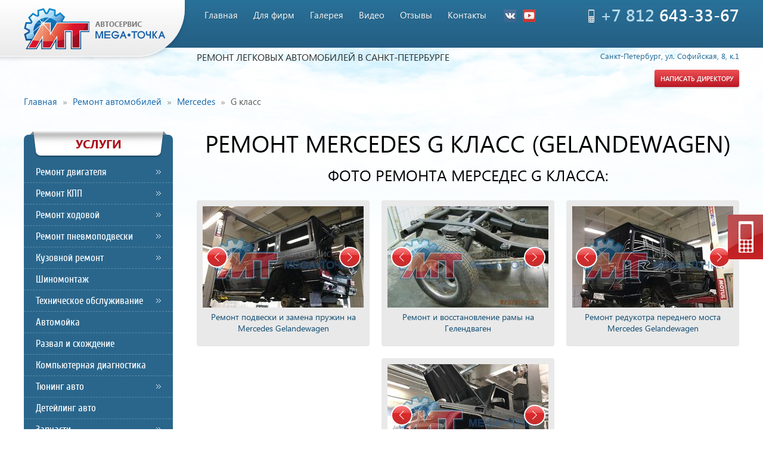

--- FILE ---
content_type: text/html; charset=UTF-8
request_url: https://mega-tochka.ru/remont-mercedes-g
body_size: 30614
content:
<!DOCTYPE html><html lang="ru"><head><meta http-equiv="Content-Type" content="text/html; charset=utf-8"><title>Ремонт Mercedes G класс  (Gelandewagen) в Санкт-Петербурге - гарантия</title><base href="https://mega-tochka.ru/"><meta name="keywords" content="Mercedes G класс ремонт цены автомобили авто СПб Санкт-Петербург"><meta name="description" content="На странице указаны цена на ремонт автомобиля Mercedes G класс в СПб в автосервисе Мега Точка. На все работы гарантия. Оптимальные цены. Записывайтесь на ТО."><meta name="viewport" content="width=device-width, initial-scale=1.0"><link rel="stylesheet" href="https://cdn.jsdelivr.net/npm/swiper@8/swiper-bundle.min.css"/><style type="text/css"> * {
	margin: 0;
	padding: 0;
	border-spacing: 0;
	border-collapse: collapse;
	border: 0;
	resize: none;
	outline: 0;
	box-sizing: border-box;
	vertical-align: baseline;
	list-style: none
}

.t-cont .comm_invite__link a {
  font-size: 12px;
  margin: 0 auto;
}

.soc__row {
    padding-top: 10px;
    width: 65%;
    margin: 0 auto;
    display: none;
    justify-content: space-between;
}
.soc__row-el {
  width: 50px;
}
.soc__row-el a img {
  width: 100%;
}
.clear {
	width: 100%;
	height: 0;
	clear: both
}

.slick-dots button {
	display: none
}

.slick-arrow {
	position: absolute;
	background-color: transparent;
	font-size: 0
}

.slick-list, .slick-track {
	position: relative;
	left: 0;
	top: 0;
	z-index: 0
}

.slick-list {
	overflow: hidden
}

.fancybox-skin {
	transition-duration: 1s;
	transition-property: box-shadow
}

.fancybox-skin .fancybox-close {
	transition-duration: .3s;
	transition-property: transform
}

.fancybox-skin .fancybox-close:hover {
	transform: rotate(1turn)
}

@media (max-width: 960px) {
	.comm_reg__form__row {
		display: block !important;
	}
	.comm_reg .wrapper {
		width: 95%;
	}
	.comm_reg__form__row-left {
		flex-direction: column;
		width: 300px !important;	
		margin: 0 auto;
	}.comm_reg .wrapper
	.comm_reg__form__row-right {
		width: 160px !important;
		margin: 0 auto;
	}
	.comm_reg__form__row-left input {
		margin-bottom: 15px;
		width: 300px !important;
	}
	.comm_areas__row {
		display: block !important;
	}
	.comm_areas__row-el {
		width: 100% !important;
	}
	.comm_areas__text {
		margin-bottom: 70px;
	}
	.comm_areas__logo {
		width: 290px;
		margin: 0 auto 20px !important;
	}
	.comm_about {
		padding-bottom: 50px;
	}
	.comm_about__el {
		display: block !important;
	}
	.comm_about__el-img {
		width: 228px;
		margin: 0 auto;
		margin-bottom: 15px;
	}
	.comm_about__el-text {
		width: 100% !important;
		margin-bottom: 70px;
	}
	.comm_areas .wrapper,
	.comm_about .wrapper {
		width: 90%;
	}

	.fancybox-skin .fancybox-close {
			display: none
	}

	.fancybox-skin .fancybox-nav span {
			opacity: 1
	}
}

a {
	transition-duration: .23s;
	transition-property: all;
	color: #146ca4;
	text-decoration: none
}

a:hover {
	color: #c02522
}

input::-webkit-input-placeholder, textarea::-webkit-input-placeholder {
	opacity: 1
}

input:-ms-input-placeholder, input::-ms-input-placeholder, textarea:-ms-input-placeholder, textarea::-ms-input-placeholder {
	opacity: 1
}

input::placeholder, textarea::placeholder {
	opacity: 1
}

.btn, .ph {
	-webkit-user-select: none;
	-moz-user-select: none;
	-ms-user-select: none;
	user-select: none
}

.lock {
	opacity: .5 !important
}

.bord_img, .border {
	border: 2px solid #2f4293
}

.shad_img, .shadow {
	box-shadow: 0 4px 14px rgba(0, 0, 0, .1)
}

.rad_img, .radius {
	border-radius: 4px
}

.gost, .gost:hover, .gost_link, .gost_link:hover, .na, .na_link {
	text-decoration: none
}

.gost:hover, .gost:hover:hover, .gost_link:hover, .gost_link:hover:hover, .na:hover, .na_link:hover {
	text-decoration: none;
	color: #131390
}

.gost, .gost_link {
	cursor: default;
	color: #313131
}

.gost:hover, .gost_link:hover {
	color: #313131
}

#db {
	width: 320px;
	position: fixed;
	left: -300px;
	bottom: 20px;
	z-index: 99999;
	transition-duration: .23s;
	transition-property: all;
	top: auto;
	background-color: #222222;
	padding: 20px;
	box-shadow: 0 0 5px rgba(0, 0, 0, .5)
}

#db:hover {
	left: 0
}

#db table {
	width: 100%;
	border-collapse: collapse
}

#db table td {
	font: 13px/13px Arial;
	color: #999999;
	padding: 5px 0;
	border-bottom: 1px dashed #999999
}

#db table td:last-child {
	text-align: right
}

#db table tr:last-child td {
	border: 0 none
}

@media (max-width: 600px) {
	#db {
			display: none
	}
}

.notify {
	position: fixed;
	left: -620px;
	top: 20px;
	z-index: 9999;
	font: 14px/17px Arial;
	color: #ffffff;
	text-align: center;
	width: 320px;
	padding: 20px 30px;
	border-radius: 4px;
	opacity: 0;
	cursor: pointer
}

.notify.complete {
	background: rgba(16, 180, 16, .8)
}

.notify.attention {
	background: rgba(15, 121, 219, .8)
}

.notify.error {
	background: rgba(203, 0, 0, .8)
}

.tooltip {
	position: absolute;
	left: -999999px;
	top: -999999px;
	z-index: 999999;
	font: 13px Arial;
	color: #eeeeee;
	background: #333333;
	padding: 7px;
	text-align: center;
	max-width: 300px;
	opacity: 0;
	cursor: default
}

.tooltip.tooltip-on-top:before {
	bottom: -10px;
	border: 5px solid transparent;
	border-top-color: #333333
}

.tooltip.tooltip-on-bottom:before, .tooltip.tooltip-on-top:before {
	width: 0;
	height: 0;
	position: absolute;
	left: 50%;
	z-index: 0;
	margin-left: -5px;
	content: ''
}

.tooltip.tooltip-on-bottom:before {
	top: -10px;
	border: 5px solid transparent;
	border-bottom-color: #333333
}

.tooltip.tooltip-on-left:before {
	right: -10px;
	border: 5px solid transparent;
	border-left-color: #333333
}

.tooltip.tooltip-on-left:before, .tooltip.tooltip-on-right:before {
	width: 0;
	height: 0;
	position: absolute;
	top: 50%;
	z-index: 0;
	margin-top: -5px;
	content: ''
}

.tooltip.tooltip-on-right:before {
	left: -10px;
	border: 5px solid transparent;
	border-right-color: #333333
}

.tooltip img {
	max-width: 100%;
	display: block
}

.tooltip.invert {
	font: 13px Arial;
	color: #555555;
	background: #dddddd
}

.tooltip.invert.tooltip-on-top:before {
	border-top-color: #dddddd
}

.tooltip.invert.tooltip-on-bottom:before {
	border-bottom-color: #dddddd
}

.tooltip.invert.tooltip-on-left:before {
	border-left-color: #dddddd
}

.tooltip.invert.tooltip-on-right:before {
	border-right-color: #dddddd
}

.overload-progress {
	width: 0;
	height: 3px;
	background: #d3323c;
	box-shadow: 0 0 4px rgba(0, 0, 0, .5)
}

.loader, .overload-progress {
	position: fixed;
	left: 0;
	top: 0;
	z-index: 100000
}

.loader {
	width: 100%;
	height: 100%;
	background: hsla(0, 0%, 100%, .8)
}

.loader .item {
	z-index: 10;
	width: 54px;
	height: 54px;
	margin: -24px 0 0 -24px;
	animation: a 1.15s linear infinite
}<!-- header { 
  padding-bottom: 80px;
}  --> #ny_banner {
  margin-top: 50px;
  height: 120px;
  margin: 0 auto;
  padding-top: 16px;
  
  background-image: url(images/banner-bg.png);
}
.ny_banner__content {
  max-width: 1200px;
  margin: 0 auto;
  
  display: flex;
  justify-content: space-between;
  align-items: center;
}

.loader .item, .loader .item:first-child:after, .loader .item:first-child:before {
	position: absolute;
	left: 50%;
	top: 50%;
	border: 3px solid transparent;
	border-left-color: #d3323c;
	border-radius: 100%
}

.loader .item:first-child:after, .loader .item:first-child:before {
	z-index: 0;
	content: ''
}

.loader .item:first-child:before {
	width: 32px;
	height: 32px;
	margin: -19px 0 0 -19px;
	animation: a 1.15s linear infinite
}

.loader .item:first-child:after {
	width: 64px;
	height: 64px;
	margin: -35px 0 0 -35px;
	animation: a 2.3s linear infinite
}

.loader .item:nth-child(2) {
	width: 22px;
	height: 22px;
	margin: -8px 0 0 -8px;
	animation: a .3835s linear infinite
}

.ymap {
	width: 100%;
	height: 500px;
	margin-bottom: 20px
}

.agreement {
	font: italic 12px Arial;
	color: #777777
}

.agreement a {
	color: #777777;
	text-decoration: underline
}

.agreement a:hover {
	text-decoration: none
}

.fancybox-image, .fancybox-inner, .fancybox-nav, .fancybox-nav span, .fancybox-outer, .fancybox-skin, .fancybox-tmp, .fancybox-wrap, .fancybox-wrap iframe, .fancybox-wrap object {
	margin: 0;
	padding: 0;
	vertical-align: top;
	border: 0;
	outline: 0
}

.fancybox-wrap {
	position: absolute;
	left: 0;
	top: 0;
	z-index: 8020
}

.fancybox-inner, .fancybox-outer, .fancybox-skin {
	position: relative
}

.fancybox-skin {
	color: #444444;
	background: #ffffff;
	text-shadow: none
}

.fancybox-opened {
	z-index: 8030
}

.fancybox-opened .fancybox-skin {
	box-shadow: 0 10px 25px rgba(0, 0, 0, .5)
}

.fancybox-opened .fancybox-title {
	visibility: visible
}

.fancybox-inner {
	overflow: hidden
}

.fancybox-error {
	font: 14px/20px Arial;
	color: #444444;
	margin: 0;
	padding: 15px;
	white-space: nowrap
}

.fancybox-iframe, .fancybox-image {
	width: 100%;
	height: 100%;
	display: block
}

.fancybox-image {
	max-width: 100%;
	max-height: 100%
}

#fancybox-loading, .fancybox-close, .fancybox-next span, .fancybox-prev span {
	background-image: url('tpl/img/fancybox_sprite.png');
}

#fancybox-loading {
	position: fixed;
	left: 50%;
	top: 50%;
	z-index: 8060;
	margin-top: -22px;
	margin-left: -22px;
	cursor: pointer;
	opacity: .8;
	background-position: 0 -108px
}

#fancybox-loading div {
	width: 44px;
	height: 44px;
	background-image: url('tpl/img/fancybox_loading.gif');
	background-position: 50% 50%;
	background-repeat: no-repeat
}

.fancybox-close, .fancybox-nav, .fancybox-nav span {
	position: absolute;
	z-index: 8040;
	cursor: pointer
}

.fancybox-close {
	width: 36px;
	height: 36px;
	top: -18px;
	right: -18px
}

.fancybox-nav {
	width: 40%;
	height: 100%;
	top: 0;
	text-decoration: none
}

.fancybox-nav span {
	width: 36px;
	height: 34px;
	transition-duration: .23s;
	transition-property: all;
	top: 50%;
	opacity: 0;
	margin-top: -18px
}

.fancybox-nav:hover span {
	opacity: 1
}

.fancybox-nav.fancybox-prev {
	left: 0
}

.fancybox-nav.fancybox-prev span {
	left: 10px;
	background-position: 0 -36px
}

.fancybox-nav.fancybox-next {
	right: 0
}

.fancybox-nav.fancybox-next span {
	right: 10px;
	background-position: 0 -72px
}

.fancybox-tmp {
	position: absolute;
	left: -99999px;
	top: -99999px;
	z-index: 0;
	visibility: hidden;
	overflow: visible !important;
	max-width: 99999px;
	max-height: 99999px
}

.fancybox-lock, .fancybox-lock body {
	overflow: hidden !important
}

.fancybox-lock {
	width: auto
}

.fancybox-lock-test {
	overflow-y: hidden !important
}

.fancybox-overlay {
	position: absolute;
	left: 0;
	top: 0;
	z-index: 8010;
	display: none;
	overflow: hidden !important;
	background: rgba(0, 0, 0, .7)
}

.fancybox-overlay-fixed {
	position: fixed;
	right: 0;
	bottom: 0;
	z-index: 8010
}

.fancybox-lock .fancybox-overlay {
	overflow: auto;
	overflow-y: scroll
}

.fancybox-title {
	font: 400 13px/20px Arial;
	position: relative;
	z-index: 8050;
	visibility: hidden;
	text-shadow: none
}

.fancybox-title-float-wrap {
	position: absolute;
	right: 50%;
	bottom: 0;
	z-index: 8050;
	margin-bottom: -35px;
	text-align: center
}

.fancybox-title-float-wrap .child {
	font-weight: 700;
	line-height: 24px;
	display: inline-block;
	margin-right: -100%;
	padding: 2px 20px;
	white-space: nowrap;
	color: #ffffff;
	border-radius: 15px;
	background: 0 0;
	background: rgba(0, 0, 0, .8);
	text-shadow: 0 1px 2px #222222
}

.fancybox-title-outside-wrap {
	position: relative;
	margin-top: 10px;
	color: #ffffff
}

.fancybox-title-inside-wrap {
	padding-top: 10px
}

.fancybox-title-over-wrap {
	position: absolute;
	left: 0;
	bottom: 0;
	z-index: 0;
	padding: 10px;
	color: #ffffff;
	background: rgba(0, 0, 0, .8)
}

@font-face {
	font-family: Segoe UI;
	src: local('Segoe UI'), url('tpl/fnt/segoeui.ttf');
	font-weight: 400;
	font-style: normal
}


@font-face {
	font-family: Segoe UI Bold;
	src: local('Segoe UI Bold'), url('tpl/fnt/segoeuib.ttf');
	font-weight: 400;
	font-style: normal
}


@font-face {
	font-family: Segoe UI Semibold;
	src: local('Segoe UI Semibold'), url('tpl/fnt/seguisb.ttf');
	font-weight: 400;
	font-style: normal
}

@font-face {
	font-family: Segoe UI Italic;
	src: local('Segoe UI Italic'), url('tpl/fnt/segoeuii.ttf');
	font-weight: 400;
	font-style: normal
}

@font-face {
	font-family: Cuprum;
	src: local('Cuprum'), url('tpl/fnt/Cuprum-Regular.ttf');
	font-weight: 400;
	font-style: normal
}

.page {
	background-image: url('tpl/img/page.png');
	background-position: 50% 0;
	background-repeat: no-repeat;
	max-width: 1900px;
	min-width: 320px;
	margin: 0 auto;
	box-shadow: 0 0 10px rgba(0, 0, 0, .5);
	overflow: hidden
}

@media (max-width: 960px) {
	.page {
			background: none
	}
}

.wrap {
	max-width: 1200px;
	margin: 0 auto
}

.wrap, header {
	position: relative
}

header {
	left: 0;
	top: 0;
	z-index: 20;
	width: 100%;
	height: 54px;
	background: linear-gradient(0deg, #255e83, #297199);
	margin-bottom: 55px
}

header .wrap:before {
	position: absolute;
	right: calc(100% - 270px);
	top: 0;
	z-index: 0;
	width: 620px;
	height: 95px;
	background: linear-gradient(0deg, #eaeaea, #ffffff);
	border-bottom: 1px solid #ffffff;
	border-radius: 0 0 80px 0;
	box-shadow: 0 3px 6px rgba(0, 0, 0, .15);
	content: ''
}

@media (max-width: 960px) {
  .t-cont .feedback-btn {display:none !important;}
  .soc__row {
    display: flex;
  }
  .t-cont .comm_invite__link {
    display: none;
  }
	header {
			height: auto;
			margin: 0;
	}

	header .wrap {
			padding: 110px 0 0;
			text-align: center
	}

	header .wrap:before {
			position: absolute;
			right: 0;
			top: 0;
			z-index: 0;
			width: 100%;
			height: 110px;
			display: block;
			border-radius: 0
	}
}

.logo {
	position: relative;
	left: 0;
	top: 13px;
	z-index: 10
}

@media (max-width: 1200px) {
	.logo {
			position: absolute;
			left: 10px;
			top: 0;
			z-index: 10
	}
}

@media (max-width: 960px) {
	.logo {
			position: absolute;
			left: 0;
			top: 20px;
			z-index: 10;
			width: 100%
	}
}

.tm {
	position: absolute;
	left: 290px;
	top: 12px;
	z-index: 10;
	font-size: 0
}

.tm .toggle {
	position: relative;
	left: 0;
	top: 0;
	z-index: 10;
	width: 32px;
	height: 32px;
	cursor: pointer;
	display: none
}

.tm .toggle:before {
	position: absolute;
	left: calc(50% - 7px);
	bottom: -7px;
	z-index: 10;
	transition-duration: .23s;
	transition-property: all;
	opacity: 0;
	border-top: 7px solid transparent;
	border-right: 7px solid transparent;
	border-bottom: 7px solid #ffffff;
	border-left: 7px solid transparent;
	content: ''
}

.tm .toggle.active:before {
	opacity: 1
}

.tm .toggle.active span {
	background: none
}

.tm .toggle.active span:before {
	transform: rotate(45deg);
	top: 0
}

.tm .toggle.active span:after {
	transform: rotate(-45deg);
	bottom: 0
}

.tm .toggle span {
	position: absolute;
	left: 0;
	top: calc(50% - 1px);
	z-index: 0;
	width: 100%;
	height: 2px;
	transition-duration: .23s;
	transition-property: all;
	background: #ffffff
}

.tm .toggle span:before {
	top: -8px
}

.tm .toggle span:after, .tm .toggle span:before {
	position: absolute;
	left: 0;
	z-index: 0;
	width: 100%;
	height: 2px;
	transition-duration: .23s;
	transition-property: all;
	background: #ffffff;
	content: ''
}

.tm .toggle span:after {
	bottom: -8px
}

.tm ul li {
	position: relative;
	display: inline-block;
	vertical-align: top;
	margin: 0 5px
}

.tm ul li.active a {
	background: linear-gradient(0deg, #b91725, #ee4f53);
	border-top-color: #f7a5a8;
	border-radius: 3px;
	box-shadow: 0 2px 3px rgba(0, 0, 0, .15)
}

.tm ul li.active a:before {
	display: none
}

.tm ul li:hover a:before {
	width: calc(100% - 16px);
	left: 8px
}

.tm ul li a {
	font: 15px/15px Segoe UI;
	color: #ffffff;
	text-shadow: 0 1px 0 rgba(0, 0, 0, .29);
	border-top: 1px solid transparent;
	border-radius: 4px;
	display: block;
	padding: 5px 8px 8px
}

.tm ul li a:before {
	position: absolute;
	left: 50%;
	bottom: 0;
	z-index: 0;
	width: 0;
	height: 2px;
	transition-duration: .23s;
	transition-property: all;
	background: #ffffff;
	content: ''
}

@media (max-width: 1200px) {
	.tm ul li {
			margin: 0
	}
}

@media (max-width: 960px) {
	.tm {
			position: absolute;
			right: 10px;
			top: 132px;
			z-index: 10;
			width: 32px;
			height: 32px;
			left: auto;
			margin: 0
	}

	.tm .toggle {
			display: block
	}

	.tm ul {
			position: absolute;
			right: 0;
			top: 39px;
			z-index: 0;
			width: 300px;
			border-radius: 2px;
			background: #ffffff;
			padding: 10px 0;
			box-shadow: 0 2px 10px rgba(0, 0, 0, .15);
			display: none
	}

	.tm ul li {
			margin: 0;
			padding: 0;
			display: block;
			border-bottom: 1px solid #dddddd
	}

	.tm ul li:last-child {
			border: 0
	}

	.tm ul li.active a {
			background: none;
			border: 0;
			border-radius: 0;
			box-shadow: none
	}

	.tm ul li:hover a:before {
			display: none
	}

	.tm ul li a {
			font: 15px/15px Segoe UI;
			color: #333333;
			text-align: left;
			padding: 10px 16px;
			text-shadow: none
	}

	.tm ul li a:hover {
			color: #c01f2b
	}
}

.f-soc, .soc {
	position: absolute;
	left: 800px;
	top: 16px;
	z-index: 0;
	font-size: 0
}

.f-soc a, .soc a {
	width: 22px;
	height: 21px;
	display: inline-block;
	margin: 0 5px
}

.f-soc a:hover, .soc a:hover {
	transform: translateY(-3px)
}

.f-soc a img, .soc a img {
	display: block
}

@media (max-width: 1200px) {
	.f-soc, .soc {
			display: none
	}
}

.t-phone {
	right: 0;
	top: 5px;
	padding-left: 20px
}

.t-phone, .t-phone:before {
	position: absolute;
	z-index: 0
}

.t-phone:before {
	left: 0;
	top: 50%;
	background-image: url('tpl/img/t-phone.png');
	width: 11px;
	height: 22px;
	margin-top: -8px;
	content: ''
}

.t-phone a {
	font: 28px Segoe UI Semibold;
	color: #fefefe
}

.t-phone a span {
	color: #b5daed
}

@media (max-width: 1200px) {
	.t-phone {
			position: absolute;
			right: 10px;
			top: 12px;
			z-index: 0
	}

	.t-phone a {
			font: 700 20px Segoe UI;
			color: #fefefe
	}
}

@media (max-width: 960px) {
	.t-phone {
			position: relative;
			right: 0;
			top: 0;
			z-index: 0;
			display: inline-block
	}
}

.slo {
	position: absolute;
	left: 290px;
	top: 85px;
	z-index: 0;
	font: 16px Segoe UI;
	color: #2b2b2b;
	text-transform: uppercase
}

.slo br {
	display: none
}

@media (max-width: 1200px) {
	.slo {
			font: 13px Segoe UI;
			color: #2b2b2b
	}
}

@media (max-width: 960px) {
  .ny_banner__content {
    flex-direction: column;
  }
  #ny_banner {
    height: 100%;
    background-repeat: no-repeat;
    background-size: 600% 100%;
  }
  .ny_banner__content-el {
    margin-bottom: 30px;
  }
	.slo {
			position: relative;
			left: 10px;
			top: 0;
			z-index: 0;
			padding: 20px 0;
			color: #ffffff;
			text-align: left
	}

	.slo br {
			display: block
	}
}

.t-cont {
	position: absolute;
	right: 0;
	top: 85px;
	z-index: 0;
	font-size: 0;
	text-align: right
}

.t-cont > span {
	font: 13px Segoe UI;
	color: #1b6894;
	display: block
}

.t-cont .feedback-btn {
  color: #fff;
	position: relative;
	background: linear-gradient(0deg, #b91725, #ee4f53);
	display: inline-block;
	border-top-color: #f7a5a8;
	border-radius: 3px;
	box-shadow: 0 2px 3px rgba(0, 0, 0, .15);
	overflow: hidden;
	padding: 7px 10px;
	margin-top: 5px;
	cursor: pointer
}

.t-cont .feedback-btn:active {
	transform: translateY(2px)
}

.t-cont .feedback-btn:hover:before {
	opacity: 1
}

.t-cont .feedback-btn:before {
	position: absolute;
	left: 0;
	top: 0;
	z-index: 0;
	width: 100%;
	height: 100%;
	background: linear-gradient(0deg, #fe5b42, #fe9888);
	transition-duration: .23s;
	transition-property: all;
	opacity: 0;
	content: ''
}

.t-cont .feedback-btn span {
	font: 11px/11px Segoe UI Semibold;
	color: #ffffff;
	position: relative;
	left: 0;
	top: 0;
	z-index: 10;
	text-transform: uppercase
}

@media (max-width: 1200px) {
	.t-cont {
			right: 10px
	}
}

@media (max-width: 960px) {
	.t-cont {
			position: relative;
			right: 0;
			top: 0;
			z-index: 0;
			width: 100%;
			text-align: center;
			padding-bottom: 20px
	}

	.t-cont > span {
			font: 13px Segoe UI;
			color: #ffffff;
			margin-bottom: 15px
	}
}

article {
	position: relative;
	left: 0;
	top: 0;
	z-index: 10;
	padding: 40px 0
}

.services .tt, article h1 {
	font: 40px/40px Segoe UI;
	color: #000000;
	text-align: center;
	text-transform: uppercase;
	margin-bottom: 20px
}

article .r-col > .tt, article .r-col > p .tt, article h2 {
	font: 26px/26px Segoe UI;
	color: #000000;
	text-align: center;
	text-transform: uppercase;
	margin-bottom: 20px
}

article h3 {
	font: 21px/21px Segoe UI;
	color: #114c71;
	margin-bottom: 20px
}

article h4 {
	color: #c02522
}

article h4, article h5 {
	font: 19px/19px Segoe UI;
	margin-bottom: 20px
}

article h5 {
	color: #114c71
}

article h6 {
	font: 19px/19px Segoe UI;
	color: #c02522;
	text-transform: uppercase;
	margin-bottom: 20px
}

article p {
	font: 14px/18px Segoe UI;
	color: #202020;
	margin-bottom: 30px
}

article p:last-child {
	margin: 0
}

article p em {
	font-family: Segoe UI Italic;
	font-style: normal
}

article p strong {
	font-family: Segoe UI Bold;
	font-weight: 400
}

article img {
	max-width: 100%;
	height: auto !important
}

article table {
	font: 14px/18px Segoe UI;
	color: #202020;
	max-width: 100%;
	margin: 0 auto 30px
}

article table td {
	vertical-align: middle;
	padding: 5px
}

article .tb, article .tx_tb {
	width: 100%;
	border: 1px solid #26668f;
	margin-bottom: 40px
}

article .tb tr td, article .tx_tb tr td {
	font: 13px Segoe UI;
	color: #000000;
	transition-duration: .23s;
	transition-property: all;
	padding: 10px;
	word-break: break-word;
	border-right: 1px solid #b5b5b5;
	vertical-align: middle
}

article .tb tr td:last-child, article .tx_tb tr td:last-child {
	border: 0
}

article .tb tr td p, article .tx_tb tr td p {
	margin-bottom: 10px
}

article .tb tr td p:last-child, article .tx_tb tr td p:last-child {
	margin: 0
}

article .tb tr:nth-child(odd) td, article .tx_tb tr:nth-child(odd) td {
	background: #ececed
}

article .tb tr:hover td, article .tx_tb tr:hover td {
	background: #c3e0fc 1px
}

article .tb tr:first-child td, article .tx_tb tr:first-child td {
	font: 16px Cuprum;
	color: #ffffff;
	text-align: center;
	background: #26668f;
	border-right-color: #7099b1;
	vertical-align: middle
}

article .r-col > ol, article .r-col > ul {
	margin: 0 0 30px
}

article .r-col > ol li, article .r-col > ul li {
	font: 14px/18px Segoe UI;
	color: #202020;
	margin: 5px 0
}

article .r-col > ol li:first-child, article .r-col > ul li:first-child {
	margin-top: 0
}

article .r-col > ol li:last-child, article .r-col > ul li:last-child {
	margin-bottom: 0
}

article .r-col > ol li {
	list-style-type: decimal;
	list-style-position: inside
}

article .r-col > ul li:before {
	width: 7px;
	height: 7px;
	background-image: url('tpl/img/is-mark.png');
	display: inline-block;
	vertical-align: top;
	margin: 7px 7px 0 0;
	content: ''
}

article .r-col > .tt, article .r-col > p .tt {
	display: block
}

@media (max-width: 960px) {
	article {
			padding-top: 20px
	}

	.services .tt, article h1 {
			font: 22px/22px Segoe UI
	}

	article .r-col > .tt, article .r-col > p .tt, article h2 {
			font: 19px/19px Segoe UI
	}

	article h3, article h4, article h5, article h6 {
			font: 17px/17px Segoe UI
	}

	article .tb tr td {
			font: 13px Segoe UI;
			color: #000000;
			padding: 5px
	}

	article .tb tr:first-child td {
			font: 16px Cuprum;
			color: #ffffff;
			text-align: center
	}
}

.content {
	margin-bottom: 40px
}

@media (max-width: 1200px) {
	.content {
			margin: 0 10px 40px
	}
}

.services {
	font-size: 0;
	margin-bottom: 40px
}

.services .services-box {
	width: calc(100% + 72px);
	margin-left: -36px;
	text-align: center
}

.services .item {
	width: 175px;
	display: inline-block;
	vertical-align: top;
	margin: 10px 36px
}

.services .item:hover .pic:before {
	opacity: 1;
	transform: rotate(-1turn)
}

.services .item:hover strong {
	color: #fe3a3d
}

.services .item .pic {
	height: 175px;
	background-position: 50% 0;
	position: relative;
	display: block
}

.services .item .pic, .services .item .pic:before {
	width: 100%;
	background-image: url('tpl/img/services.png');
	background-repeat: no-repeat
}

.services .item .pic:before {
	position: absolute;
	left: 0;
	top: 0;
	z-index: 0;
	height: 100%;
	background-position: 50% 100%;
	transition-duration: 1s;
	transition-property: all;
	transition-timing-function: ease-in-out;
	transform: rotate(0);
	opacity: 0;
	content: ''
}

.services .item .pic:after {
	position: absolute;
	left: 50%;
	bottom: -10px;
	z-index: -1;
	width: 182px;
	height: 25px;
	background-image: url('tpl/img/service-shadow.png');
	margin-left: -91px;
	content: ''
}

.services .item .pic span {
	width: 100%;
	height: 100%;
	display: table
}

.services .item .pic span span {
	display: table-cell;
	vertical-align: middle
}

.services .item .pic img {
	position: relative;
	left: 0;
	top: 0;
	z-index: 10
}

.services .item strong {
	font: 700 17px/19px Cuprum;
	color: #1466aa;
	width: 100%;
	height: 38px;
	transition-duration: .23s;
	transition-property: all;
	text-transform: uppercase;
	margin-top: 15px;
	display: table
}

.mobile-title-block {
  display: none;
}

.services .item strong span {
	display: table-cell;
	vertical-align: middle
}

.services .arrows {
	width: 100%;
	height: 101px;
	background-image: url('tpl/img/arrows.png');
	background-position: 50% 0;
	background-repeat: no-repeat
}

@media (max-width: 1200px) {
	.services .arrows {
			display: none
	}
}

.corporate {
	width: 710px;
	padding: 10px 20px;
	background: #f1f1f1;
	margin: 40px auto;
	border-radius: 4px
}

.corporate:before {
	width: 51px;
	height: 49px;
	background-image: url('tpl/img/corporate.gif');
	margin-right: 10px;
	content: ''
}

.corporate:before, .corporate strong {
	display: inline-block;
	vertical-align: middle
}

.corporate strong {
	font: 18px Segoe UI;
	color: #000000;
	text-transform: uppercase
}

@media (max-width: 960px) {
	.corporate {
			width: calc(100% - 20px);
			text-align: center
	}
	
	.mobile-title-block {
	  display: inline-block;
	}
	
	.desctop-title-block {
	  display: none;
	}

	.corporate:before {
			margin: 0
	}

	.corporate strong {
			display: block;
			margin-top: 10px
	}
}

.review-work {
	font-size: 0;
	text-align: center;
	margin: 40px 0 60px
}

.advantages .tt, .articles .tt, .galery .tt, .interview .tt, .our-team .tt, .question-answer .tt, .review-work .tt, .video .tt {
	font: 26px/26px Segoe UI;
	color: #000000;
	text-align: center;
	text-transform: uppercase;
	display: block;
	margin-bottom: 20px
}

.review-work .review-box {
	width: 600px
}

.review-work .review-box, .review-work .work-box {
	position: relative;
	display: inline-block;
	vertical-align: top;
	text-align: left
}

.review-work .work-box {
	width: 570px;
	margin-left: 30px
}

.review-work .review-box .more, .review-work .work-box .more {
	position: absolute;
	right: 10px;
	bottom: -15px;
	z-index: 10;
	font: 13px/13px Segoe UI;
	color: #ffffff;
	transition-duration: .3s;
	transition-property: background;
	padding: 5px 10px 7px;
	background: #2c82b1;
	border-radius: 3px
}

.review-work .review-box .more:active, .review-work .work-box .more:active {
	transform: translateY(2px)
}

.review-work .review-box .more:hover, .review-work .work-box .more:hover {
	background: #46a0d1
}

@media (max-width: 1200px) {
	.review-work .review-box {
			width: 480px
	}

	.review-work .work-box {
			width: 460px;
			margin-left: 20px
	}
}

@media (max-width: 960px) {
	.review-work .review-box {
			width: 100%;
			margin-bottom: 40px
	}

	.review-work .work-box {
			width: 570px;
			margin: 0
	}
}

@media (max-width: 570px) {
	.review-work .work-box {
			width: 100%
	}
}

.reviewes {
	position: relative;
	white-space: nowrap;
	padding-bottom: 20px
}

.reviewes.all {
	white-space: normal
}

.reviewes.all:after, .reviewes.all:before {
	display: none
}

.reviewes.all .item {
	margin: 0 0 30px;
	display: block
}

.reviewes:before {
	left: 0;
	background: linear-gradient(90deg, #ffffff, transparent)
}

.reviewes:after, .reviewes:before {
	position: absolute;
	top: 0;
	z-index: 10;
	width: 10px;
	height: 100%;
	content: ''
}

.reviewes:after {
	right: 0;
	background: linear-gradient(270deg, #ffffff, transparent)
}

.reviewes .item {
	position: relative;
	display: inline-block;
	vertical-align: top;
	white-space: normal;
	padding-left: 127px;
	margin: 0 10px;
	-webkit-user-select: none;
	-moz-user-select: none;
	-ms-user-select: none;
	user-select: none
}

.reviewes .item .pic {
	position: absolute;
	left: 0;
	top: 0;
	z-index: 0;
	width: 107px;
	height: 107px;
	border-radius: 100%;
	overflow: hidden
}

.reviewes .item .pic img {
	width: auto;
	height: 100%
}

.reviewes .item .rating {
	background-image: url('tpl/img/star.png');
	width: 0;
	height: 14px
}

.reviewes .item .name {
	padding: 7px 0
}

.reviewes .item .name strong {
	font: 17px Segoe UI Semibold;
	color: #c43431;
	width: 50%;
	display: inline-block;
	vertical-align: middle
}

.reviewes .item .name em {
	font: 14px Segoe UI;
	color: #575757;
	text-align: right;
	width: 50%;
	display: inline-block;
	vertical-align: middle
}

.reviewes .item .name em span {
	color: #1d1d1d
}

.reviewes .item .text {
	position: relative;
	min-height: 115px;
	background: #e0f0f7;
	padding: 15px 20px;
	border-radius: 4px
}

.reviewes .item .text:before {
	position: absolute;
	left: -31px;
	top: 46px;
	z-index: 0;
	width: 31px;
	height: 66px;
	background-image: url('tpl/img/review-text-arrow.png');
	content: ''
}

.reviewes .item .text p {
	font: 14px/19px Segoe UI Italic;
	color: #3c3b3b;
	margin: 0
}

.reviewes .slick-dots, .works .slick-dots {
	position: absolute;
	left: 0;
	bottom: -8px;
	z-index: 0;
	width: calc(100% - 110px);
	text-align: right
}

.reviewes .slick-dots li, .works .slick-dots li {
	width: 12px;
	height: 12px;
	transition-duration: .23s;
	transition-property: all;
	background: #cdcdcd;
	border-radius: 100%;
	display: inline-block;
	vertical-align: top;
	margin: 0 5px;
	cursor: pointer
}

.reviewes .slick-dots li.slick-active, .reviewes .slick-dots li:hover, .works .slick-dots li.slick-active, .works .slick-dots li:hover {
	background: #e3282b
}

@media (max-width: 960px) {
	.reviewes .item {
			padding: 0
	}

	.reviewes .item .pic {
			display: none
	}

	.reviewes .item .name strong {
			width: 100%
	}

	.reviewes .item .name em {
			width: 100%;
			text-align: left
	}

	.reviewes .item .text:before {
			display: none
	}

	.reviewes .slick-dots, .works .slick-dots {
			text-align: left;
			left: 5px
	}
}

.works {
	position: relative;
	white-space: nowrap;
	padding-bottom: 20px
}

.works:before {
	left: 0;
	background: linear-gradient(90deg, #ffffff, transparent)
}

.works:after, .works:before {
	position: absolute;
	top: 0;
	z-index: 10;
	width: 10px;
	height: 100%;
	content: ''
}

.works:after {
	right: 0;
	background: linear-gradient(270deg, #ffffff, transparent)
}

.works .works-item {
	position: relative;
	display: inline-block;
	vertical-align: top;
	white-space: normal;
	margin: 0 10px;
	-webkit-user-select: none;
	-moz-user-select: none;
	-ms-user-select: none;
	user-select: none
}

.galery .item, .works .works-item .item {
	width: 266px;
	transition-duration: .23s;
	transition-property: all;
	background: #e9e9e9;
	padding: 6px;
	border-radius: 4px;
	display: inline-block;
	vertical-align: top
}

.galery .item:first-child, .works .works-item .item:first-child {
	margin-right: 18px
}

.galery .item:hover, .works .works-item .item:hover {
	background: #f4f4f4
}

.galery .item .pic, .works .works-item .item .pic {
	width: 100%;
	height: 170px;
	position: relative;
	display: block;
	overflow: hidden
}

.galery .item .pic > a:before, .works .works-item .item .pic > a:before {
	position: absolute;
	right: 10px;
	bottom: 10px;
	z-index: 0;
	width: 32px;
	height: 32px;
	background-image: url('tpl/img/zoom.png');
	opacity: .6;
	content: ''
}

.galery .item .pic img, .works .works-item .item .pic img {
	width: 100%
}

.galery .item > a, .works .works-item .item > a {
	font: 14px Segoe UI;
	color: #114c71;
	text-align: center;
	width: 100%;
	height: 50px;
	display: table;
	padding: 5px 0
}

.galery .item > a:hover, .works .works-item .item > a:hover {
	color: #000000
}

.galery .item > a span, .works .works-item .item > a span {
	display: table-cell;
	vertical-align: middle
}

.works .slick-dots {
	width: calc(100% - 102px)
}

@media (max-width: 1200px) {
	.galery .item, .works .works-item .item {
			width: 210px
	}

	.galery .item .pic, .works .works-item .item .pic {
			width: 100%;
			height: 135px
	}
}

@media (max-width: 960px) {
	.galery .item, .works .works-item .item {
			width: 266px
	}

	.galery .item .pic, .works .works-item .item .pic {
			width: 100%;
			height: 170px
	}
}

@media (max-width: 570px) {
	.galery .item, .works .works-item .item {
			display: block;
			margin: 0 auto
	}

	.galery .item:first-child, .works .works-item .item:first-child {
			margin: 0 auto 10px
	}
}

.advantages {
	font-size: 0;
	text-align: center;
	margin: 40px 0
}

.advantages .advantages-box {
	width: calc(100% + 36px);
	margin-left: -18px
}

.advantages .item {
	width: 140px;
	display: inline-block;
	vertical-align: top;
	margin: 10px 18px
}

.advantages .item .pic {
	width: 108px;
	height: 108px;
	margin: 0 auto
}

.advantages .item strong {
	font: 15px/17px Cuprum;
	color: #686868;
	width: 100%;
	height: 34px;
	text-transform: uppercase;
	display: table;
	margin-top: 10px
}

.advantages .item strong span {
	display: table-cell;
	vertical-align: middle
}

.question-answer-cost {
	font-size: 0;
	text-align: center;
	margin-bottom: 40px
}

.question-answer {
	text-align: left;
	margin-right: 400px
}

.question-answer .item {
	margin-bottom: 10px;
	overflow: hidden
}

.question-answer .item.active .toggle {
	background: #e9e9e9;
	color: #c02522
}

.question-answer .item.active .toggle .cross:after {
	opacity: 0
}

.question-answer .item.active .toggle .cross:before {
	background: #747474
}

.question-answer .item.active .text {
	display: block
}

.question-answer .toggle {
	font: 16px Segoe UI Semibold;
	color: #ffffff;
	position: relative;
	transition-duration: .23s;
	transition-property: all;
	display: inline-block;
	vertical-align: top;
	background: #2c82b1;
	padding: 5px 10px 7px 32px;
	cursor: pointer;
	-webkit-user-select: none;
	-moz-user-select: none;
	-ms-user-select: none;
	user-select: none
}

.question-answer .toggle:hover {
	background: #e9e9e9;
	color: #c02522
}

.question-answer .toggle:hover .cross:after, .question-answer .toggle:hover .cross:before {
	background: #747474
}

.question-answer .toggle .cross {
	position: absolute;
	left: 10px;
	top: 50%;
	z-index: 0;
	width: 12px;
	height: 12px;
	margin: -6px 0 0
}

.question-answer .toggle .cross:before {
	left: 0;
	top: 50%;
	width: 100%;
	height: 2px;
	margin-top: -1px
}

.question-answer .toggle .cross:after, .question-answer .toggle .cross:before {
	position: absolute;
	z-index: 0;
	transition-duration: .23s;
	transition-property: all;
	background: #badced;
	content: ''
}

.question-answer .toggle .cross:after {
	left: 50%;
	top: 0;
	width: 2px;
	height: 100%;
	margin-left: -1px
}

.question-answer .text {
	padding: 10px 0 10px 20px;
	display: none
}

.question-answer .text p {
	font: 14px/19px Segoe UI;
	color: #202020;
	margin: 0
}

@media (max-width: 960px) {
	.question-answer {
			margin: 0 10px
	}

	.question-answer .toggle {
			font: 14px Segoe UI;
			color: #ffffff;
			display: block
	}
}

.our-team {
	font-size: 0;
	text-align: center;
	margin-bottom: 40px;
	overflow: hidden
}

.our-team .our-team-box {
	width: 760px;
	position: relative;
	margin: 0 auto;
	white-space: nowrap
}

.our-team .our-team-box:before {
	left: 0;
	background: linear-gradient(90deg, #ffffff, transparent)
}

.our-team .our-team-box:after, .our-team .our-team-box:before {
	position: absolute;
	top: 0;
	z-index: 10;
	width: 10px;
	height: 100%;
	content: ''
}

.our-team .our-team-box:after {
	right: 0;
	background: linear-gradient(270deg, #ffffff, transparent)
}

.our-team .our-team-box .item {
	width: 175px;
	display: inline-block;
	vertical-align: top;
	margin: 10px 36px
}

.our-team .our-team-box .item .pic {
	width: 100%;
	height: 175px;
	background-image: url('tpl/img/services.png');
	background-position: 50% 0;
	background-repeat: no-repeat;
	position: relative;
	display: block
}

.our-team .our-team-box .item .pic:after {
	position: absolute;
	left: 50%;
	bottom: -10px;
	z-index: -1;
	width: 182px;
	height: 25px;
	background-image: url('tpl/img/service-shadow.png');
	margin-left: -91px;
	content: ''
}

.our-team .our-team-box .item .pic span {
	width: 157px;
	height: 157px;
	position: relative;
	left: 9px;
	top: 9px;
	z-index: 0;
	border-radius: 100%;
	overflow: hidden;
	display: block
}

.our-team .our-team-box .item em {
	font: 14px Cuprum;
	color: #525252;
	text-transform: uppercase;
	display: block;
	margin-top: 15px
}

.our-team .our-team-box .item strong {
	font: 17px Cuprum;
	color: #1466aa;
	text-transform: uppercase;
	display: block
}

.our-team .slick-arrow {
	width: 22px;
	height: 38px;
	background-image: url('tpl/img/arrow.png');
	transition-duration: .23s;
	transition-property: all;
	position: absolute;
	top: 80px;
	z-index: 20;
	cursor: pointer;
	opacity: .5
}

.our-team .slick-arrow:hover {
	opacity: 1
}

.our-team .slick-arrow.slick-prev {
	left: -17px
}

.our-team .slick-arrow.slick-next {
	right: -17px;
	transform: scaleX(-1)
}

@media (max-width: 800px) {
	.our-team .our-team-box {
			width: calc(100% - 54px)
	}

	.comm_stages-title {
		font-size: 28px !important;
	}
	.comm_stages .wrapper {
		width: 95%;
	}
	.comm_stages__img img {
		width: 100% !important;
	}
	.comm_stages__img {
		width: 90% !important;
	}
}

.interview-articles {
	font-size: 0;
	margin-bottom: 40px
}

@media (max-width: 1200px) {
	.interview-articles {
			margin: 0 10px 40px
	}
}

.brands {
	position: relative;
	left: 0;
	top: 0;
	z-index: 0;
	background-image: url('tpl/img/brands-border.png');
	background-position: 0 0;
	background-repeat: repeat-x;
	font-size: 0;
	text-align: center;
	white-space: nowrap;
	padding: 43px 0 0;
	overflow: hidden
}

.brands .brands-box {
	position: relative;
	margin: 0 25px
}

.brands .brands-box:before {
	left: 0;
	background: linear-gradient(90deg, #ffffff, transparent)
}

.brands .brands-box:after, .brands .brands-box:before {
	position: absolute;
	top: 0;
	z-index: 10;
	width: 10px;
	height: 100%;
	content: ''
}

.brands .brands-box:after {
	right: 0;
	background: linear-gradient(270deg, #ffffff, transparent)
}

.brands .item {
	width: 200px;
	display: inline-block;
	vertical-align: middle
}

.brands .slick-arrow {
	width: 22px;
	height: 38px;
	background-image: url('tpl/img/arrow.png');
	transition-duration: .23s;
	transition-property: all;
	position: absolute;
	top: 30px;
	z-index: 20;
	cursor: pointer;
	opacity: .5
}

.brands .slick-arrow:hover {
	opacity: 1
}

.brands .slick-arrow.slick-prev {
	left: -25px
}

.brands .slick-arrow.slick-next {
	right: -25px;
	transform: scaleX(-1)
}

@media (max-width: 1200px) {
	.brands .slick-arrow.slick-prev {
			left: -15px
	}

	.brands .slick-arrow.slick-next {
			right: -15px
	}
}

.breadcrumbs {
	position: relative;
	left: 0;
	top: 0;
	z-index: 0;
	font-size: 0;
	white-space: nowrap;
	overflow: hidden;
	padding: 25px 0 0
}

.breadcrumbs span {
	font: 15px Segoe UI;
	color: #595959;
	margin-right: 10px
}

.breadcrumbs span:last-child {
	margin: 0
}

.breadcrumbs span a {
	color: #1466aa
}

.breadcrumbs span a:hover {
	color: #c02522
}

.breadcrumbs span a:after {
	background-image: url('tpl/img/breadcrumbs-separator.png');
	width: 6px;
	height: 5px;
	display: inline-block;
	vertical-align: middle;
	margin-left: 10px;
	content: ''
}

@media (max-width: 960px) {
	.breadcrumbs {
			display: none
	}
}

.l-col {
	width: 250px;
	z-index: 10;
	float: left;
	margin-bottom: 40px
}

.l-col, .l-col .cost-form {
	position: relative;
	left: 0;
	top: 0
}

.l-col .cost-form {
	z-index: 30;
	width: 100%;
	padding: 20px 13px;
	margin: 40px 0 0;
	display: block
}

.l-col .cost-form .agreement, .l-col .cost-form p {
	font-size: 12px
}

.l-col .cost-form .row .col {
	width: 100%
}

.l-col .cost-form .row .col:first-child {
	margin: 0 0 15px
}

.l-col .interview {
	z-index: 20;
	padding: 20px 13px;
	margin: 40px 0;
	display: block
}

.l-col .articles, .l-col .interview {
	position: relative;
	left: 0;
	top: 0;
	width: 100%
}

.l-col .articles {
	z-index: 10;
	margin: 40px 0 0
}

.l-col .articles .articles-box {
	column-width: auto;
	column-count: 1;
	column-gap: 0;
	column-rule: none
}

@media (max-width: 960px) {
	.l-col {
			width: calc(100% - 20px);
			float: none;
			margin: 0 auto 20px
	}

	.l-col .cost-form {
			margin: 0 0 20px
	}

	.l-col .promo {
			display: none
	}
}

.lm {
	top: 0;
	z-index: 40;
	background: #2a668c;
	border-radius: 8px;
	margin: 6px 0 40px
}

.lm, .lm .tt {
	position: relative;
	left: 0;
	width: 100%
}

.lm .tt {
	height: 45px;
	top: -6px;
	z-index: 0;
	background-image: url('tpl/img/lm-tt.png');
	background-position: 50% 0;
	background-repeat: no-repeat;
	font: 20px/20px Segoe UI Bold;
	color: #a90b17;
	text-align: center;
	padding: 10px 0 0;
	text-transform: uppercase;
	display: block
}

.articles .tt .toggle, .callback-form .tt .toggle, .cost-form .tt .toggle, .feedback-form .tt .toggle, .interview .tt .toggle, .interview .tt .togglee, .lm .tt .toggle, .question-form .tt .toggle, .record-form .tt .toggle, .review-form .tt .toggle {
	position: relative;
	left: 0;
	top: 0;
	z-index: 10;
	width: 32px;
	height: 32px;
	display: none;
	vertical-align: top;
	margin: -4px 20px 0 0;
	cursor: pointer
}

.articles .tt .toggle:before, .callback-form .tt .toggle:before, .cost-form .tt .toggle:before, .feedback-form .tt .toggle:before, .interview .tt .toggle:before, .interview .tt .togglee:before, .lm .tt .toggle:before, .question-form .tt .toggle:before, .record-form .tt .toggle:before, .review-form .tt .toggle:before {
	position: absolute;
	left: calc(50% - 7px);
	bottom: -7px;
	z-index: 0;
	transition-duration: .23s;
	transition-property: all;
	opacity: 0;
	border-top: 7px solid transparent;
	border-right: 7px solid transparent;
	border-bottom: 7px solid #ffffff;
	border-left: 7px solid transparent;
	content: ''
}

.articles .tt .toggle.active:before, .callback-form .tt .toggle.active:before, .cost-form .tt .toggle.active:before, .feedback-form .tt .toggle.active:before, .interview .tt .toggle.active:before, .lm .tt .toggle.active:before, .question-form .tt .toggle.active:before, .record-form .tt .toggle.active:before, .review-form .tt .toggle.active:before {
	opacity: 1
}

.articles .tt .toggle.active span, .callback-form .tt .toggle.active span, .cost-form .tt .toggle.active span, .feedback-form .tt .toggle.active span, .interview .tt .toggle.active span, .lm .tt .toggle.active span, .question-form .tt .toggle.active span, .record-form .tt .toggle.active span, .review-form .tt .toggle.active span {
	background: none
}

.articles .tt .toggle.active span:before, .callback-form .tt .toggle.active span:before, .cost-form .tt .toggle.active span:before, .feedback-form .tt .toggle.active span:before, .interview .tt .toggle.active span:before, .lm .tt .toggle.active span:before, .question-form .tt .toggle.active span:before, .record-form .tt .toggle.active span:before, .review-form .tt .toggle.active span:before {
	transform: rotate(45deg);
	top: 0
}

.articles .tt .toggle.active span:after, .callback-form .tt .toggle.active span:after, .cost-form .tt .toggle.active span:after, .feedback-form .tt .toggle.active span:after, .interview .tt .toggle.active span:after, .lm .tt .toggle.active span:after, .question-form .tt .toggle.active span:after, .record-form .tt .toggle.active span:after, .review-form .tt .toggle.active span:after {
	transform: rotate(-45deg);
	bottom: 0
}

.articles .tt .toggle span, .callback-form .tt .toggle span, .cost-form .tt .toggle span, .feedback-form .tt .toggle span, .interview .tt .toggle span, .interview .tt .togglee span, .lm .tt .toggle span, .question-form .tt .toggle span, .record-form .tt .toggle span, .review-form .tt .toggle span {
	position: absolute;
	left: 0;
	top: calc(50% - 1px);
	z-index: 0;
	width: 100%;
	height: 2px;
	transition-duration: .23s;
	transition-property: all;
	background: #666666
}

.articles .tt .toggle span:before, .callback-form .tt .toggle span:before, .cost-form .tt .toggle span:before, .feedback-form .tt .toggle span:before, .interview .tt .toggle span:before, .interview .tt .togglee span:before, .lm .tt .toggle span:before, .question-form .tt .toggle span:before, .record-form .tt .toggle span:before, .review-form .tt .toggle span:before {
	position: absolute;
	left: 0;
	top: -8px;
	z-index: 0;
	width: 100%;
	height: 2px;
	transition-duration: .23s;
	transition-property: all;
	background: #666666;
	content: ''
}

.articles .tt .toggle span:after, .callback-form .tt .toggle span:after, .cost-form .tt .toggle span:after, .feedback-form .tt .toggle span:after, .interview .tt .toggle span:after, .interview .tt .togglee span:after, .lm .tt .toggle span:after, .question-form .tt .toggle span:after, .record-form .tt .toggle span:after, .review-form .tt .toggle span:after {
	position: absolute;
	left: 0;
	bottom: -8px;
	z-index: 0;
	width: 100%;
	height: 2px;
	transition-duration: .23s;
	transition-property: all;
	background: #666666;
	content: ''
}

.lm > ul {
	padding: 0 0 10px
}

.lm > ul > li {
	position: relative;
	border-bottom: 1px dashed #5c8aa7
}

.lm > ul > li:last-child {
	border: 0
}

.lm > ul > li.slide > a:before {
	position: absolute;
	right: 0;
	top: 0;
	z-index: 0;
	width: 28px;
	height: 100%;
	background-image: url('tpl/img/lm-arrow.png');
	background-position: 0 50%;
	background-repeat: no-repeat;
	content: ''
}

.lm > ul > li:hover > a {
	background: #225270
}

.lm > ul > li > a {
	font: 17px Cuprum;
	color: #ffffff;
	position: relative;
	padding: 7px 38px 7px 20px;
	display: block
}

.lm > ul > li > ul {
	position: absolute;
	left: 100%;
	top: -11px;
	z-index: 10;
	width: 250px;
	background: #ffffff;
	border-radius: 4px;
	box-shadow: 0 3px 10px rgba(0, 0, 0, .15);
	padding: 15px;
	display: none
}

.lm > ul > li > ul li {
	border-bottom: 1px dashed #aaaaaa
}

.lm > ul > li > ul li:last-child {
	border: 0
}

.lm > ul > li > ul li a {
	font: 15px Cuprum;
	color: #777777;
	display: block;
	padding: 7px 0
}

.lm > ul > li > ul li a:hover {
	color: #146ca4
}

@media (max-width: 960px) {
	.lm {
			border-radius: 0;
			margin: 0;
			border-top: 1px solid #dddddd;
			border-bottom: 1px solid #dddddd
	}

	.lm, .lm .tt {
			background: none
	}

	.lm .tt {
			position: relative;
			left: 0;
			top: 0;
			z-index: 10;
			font: 24px/24px Cuprum;
			color: #666666;
			text-align: left;
			height: 45px;
			padding: 10px 0
	}

	.articles .tt .toggle, .callback-form .tt .toggle, .cost-form .tt .toggle, .feedback-form .tt .toggle, .interview .tt .toggle, .lm .tt .toggle, .question-form .tt .toggle, .record-form .tt .toggle, .review-form .tt .toggle {
			display: inline-block
	}

	.lm > ul {
			position: absolute;
			left: 0;
			top: 43px;
			z-index: 0;
			width: 300px;
			background: #ffffff;
			box-shadow: 0 0 14px rgba(0, 0, 0, .15);
			padding: 0;
			display: none
	}

	.lm > ul > li {
			border-bottom: 1px solid #dddddd
	}

	.lm > ul > li:hover > a {
			background: none
	}

	.lm > ul > li.slide > a:before {
			display: none
	}

	.lm > ul > li.slide span {
			position: absolute;
			right: 0;
			top: 0;
			z-index: 0;
			width: 52px;
			height: 100%;
			background: #ffffff;
			border-left: 1px solid #dddddd;
			cursor: pointer
	}

	.lm > ul > li.slide span:before {
			position: absolute;
			left: calc(50% - 6.5px);
			top: calc(50% - 3.5px);
			z-index: 0;
			width: 13px;
			height: 7px;
			background-image: url('tpl/img/list-arrow.png');
			transition-duration: .23s;
			transition-property: all;
			content: ''
	}

	.lm > ul > li.slide span.active:before {
			transform: rotate(180deg)
	}

	.lm > ul > li.active > a {
			color: #ca9b54
	}

	.lm > ul > li > a {
			font: 17px Cuprum;
			color: #444444;
			padding: 15px
	}

	.lm > ul > li > a:hover {
			color: #ca9b54
	}

	.lm > ul > li > ul {
			position: relative;
			left: 0;
			top: 0;
			z-index: 0;
			width: 100%;
			background: #f4f4f4;
			border-radius: 0;
			border-top: 1px solid #dddddd;
			border-left: 1px solid #dddddd;
			box-shadow: none;
			padding: 0;
			display: none
	}

	.lm > ul > li > ul li {
			border-bottom: 1px solid #dddddd
	}

	.lm > ul > li > ul li:last-child {
			border: 0
	}

	.lm > ul > li > ul li a {
			font: 15px Cuprum;
			color: #444444;
			display: block;
			padding: 12px 26px
	}

	.lm > ul > li > ul li a:hover {
			color: #ca9b54
	}
}

.interview {
	width: 280px;
	float: left;
	background: #f4f4f4;
	border-radius: 8px;
	padding: 20px
}

.interview .tt {
	margin: 0
}

.interview .tt .toggle:before {
	border-bottom-color: #f4f4f4
}

.interview p {
	font: 16px Segoe UI Semibold;
	color: #1466aa;
	margin: 15px 0
}

.interview ul {
	-webkit-user-select: none;
	-moz-user-select: none;
	-ms-user-select: none;
	user-select: none;
	margin-bottom: 15px
}

.interview ul li {
	font: 14px Segoe UI;
	color: #202020;
	position: relative;
	padding: 0 0 10px 20px;
	margin-bottom: 6px;
	display: block;
	cursor: pointer
}

.interview ul li:last-child {
	margin: 0
}

.interview ul li:before {
	position: absolute;
	left: 0;
	top: 5px;
	z-index: 0;
	width: 13px;
	height: 13px;
	background-image: url('tpl/img/checkbox.png');
	content: ''
}

.interview ul li:after {
	position: absolute;
	left: 1px;
	top: 2px;
	z-index: 10;
	width: 14px;
	height: 14px;
	background-image: url('tpl/img/checkbox-check.png');
	transition-duration: .23s;
	transition-property: all;
	opacity: 0;
	content: ''
}

.interview ul li.active:after {
	opacity: 1
}

.interview ul li strong {
	position: absolute;
	right: 0;
	top: 0;
	z-index: 10;
	font: 14px Segoe UI;
	color: #202020
}

.interview ul li span {
	bottom: 0;
	width: 100%;
	height: 6px;
	display: none;
	overflow: hidden;
	box-shadow: inset 0 2px 4px rgba(0, 0, 0, .3)
}

.interview ul li span, .interview ul li span em {
	position: absolute;
	left: 0;
	z-index: 10;
	border-radius: 6px
}

.interview ul li span em {
	top: 0;
	width: 0;
	height: 100%;
	background: linear-gradient(0deg, #2378a8, #78b3da);
	transition-duration: .23s;
	transition-property: all;
	box-shadow: 0 1px 2px rgba(0, 0, 0, .2)
}

.interview .btn {
	font: 14px Segoe UI SemiBold;
	color: #ffffff;
	text-align: center;
	background: linear-gradient(0deg, #206fa3, #227db8 60%, #4692c5 0, #83bbdf);
	width: 115px;
	position: relative;
	text-transform: uppercase;
	text-shadow: 0 1px 0 rgba(0, 0, 0, .3);
	border-radius: 4px;
	box-shadow: 0 4px 0 0 #25547c, inset 0 -2px 2px 0 rgba(110, 161, 194, .4), 0 6px 2px rgba(0, 0, 0, .15);
	margin: 0 auto;
	cursor: pointer;
	overflow: hidden
}

.interview .btn:active {
	transform: translateY(2px)
}

.interview .btn:before {
	position: absolute;
	left: 0;
	top: 0;
	z-index: 0;
	width: 100%;
	height: 100%;
	background: linear-gradient(0deg, #388ebc, #3d9bcc 60%, #5cacd6 0, #92cbe8);
	transition-duration: .23s;
	transition-property: all;
	box-shadow: inset 0 -2px 2px 0 hsla(4, 98%, 76%, .4);
	opacity: 0;
	content: ''
}

.interview .btn:hover:before {
	opacity: 1
}

.interview .btn span {
	position: relative;
	display: block;
	padding: 7px 0
}

@media (max-width: 960px) {
	.interview {
			width: 100%;
			float: none;
			margin-bottom: 40px
	}

	.interview.interview-inside {
			background: none;
			padding: 0;
			margin: 0;
			border-radius: 0;
			border-bottom: 1px solid #dddddd
	}

	.interview.interview-inside .tt {
			position: relative;
			left: 0;
			top: 0;
			z-index: 10;
			font: 24px/24px Cuprum;
			color: #666666;
			text-align: left;
			height: 45px;
			padding: 10px 0
	}

	.interview.interview-inside .tt .toggle {
			display: inline-block
	}

	.interview.interview-inside .interview-box {
			position: absolute;
			left: 0;
			top: 43px;
			z-index: 0;
			width: 300px;
			background: #f4f4f4;
			padding: 20px;
			box-shadow: 0 0 14px rgba(0, 0, 0, .15);
			display: none
	}

	.interview.interview-inside .interview-box p {
			margin-top: 0
	}
}

.articles {
	margin-left: 310px
}

.articles.articles-inside .articles-box {
	column-width: auto;
	column-count: auto;
	column-gap: 0;
	column-rule: none
}

.articles.all {
	margin: 0 0 30px
}

.articles .articles-box {
	column-width: auto;
	column-count: 2;
	column-gap: 30px;
	column-rule: none;
	overflow: hidden
}

.articles .item {
	display: inline-block;
	vertical-align: top;
	margin-bottom: 20px
}

.articles .item a {
	font: 18px Cuprum;
	color: #146ca4;
	display: block;
	margin-bottom: 7px
}

.articles .item a:hover {
	color: #c02522
}

.articles .item p {
	margin: 0
}

.galery .galery-box .item:nth-child(n + 7) {
    display: none;
}

.galery .galery-box .item.is-visible {
    display: inline-block;
}

/* .show-more {
    font: 700 17px Segoe UI;
    color: #ffffff;
    text-align: center;
    position: relative;
    background: linear-gradient(0deg, #c0302f, #df282a 60%, #e44647 0, #f87e80);
    text-transform: uppercase;
    text-shadow: 1px 1px 0 rgb(0 0 0 / 30%);
    box-shadow: 0 4px 0 0 #b12424, inset 0 -2px 2px 0 hsl(1deg 54% 68% / 40%), 0 6px 2px rgb(0 0 0 / 15%);
    margin: 0 auto;
    cursor: pointer;
    overflow: hidden;
    padding: 8px 15px;
    border: 1px solid #c9c9c9;
    border-radius: 6px;
    margin-top: 15px;
    z-index: 1;
}

.show-more:hover:before {
    opacity: 1;
}
.show-more:before {
    position: absolute;
    left: 0;
    top: 0;
    z-index: -1;
    width: 100%;
    height: 100%;
    background: linear-gradient(0deg, #fe3e34, #fe352d 60%, #fe514a 0, #fe8580);
    transition-duration: .23s;
    transition-property: all;
    box-shadow: inset 0 -2px 2px 0 hsl(4deg 98% 76% / 40%);
    opacity: 0;
    content: '';
} */

.galery .galery-box .item .swiper-button-next:after, .swiper-button-prev:after {
    font-size: 15px;
    background: red;
    padding: 8px 12px;
    border: 2px solid #fff;
    border-radius: 50%;
    color: #fff;
    background: linear-gradient(0deg, #c0302f, #df282a 60%, #e44647 0, #f87e80);
}

.galery .galery-box .item .swiper-button-next.swiper-button-disabled, .swiper-button-prev.swiper-button-disabled {
    cursor: not-allowed;
    pointer-events: initial;
}

.galery .item > a:hover, .works .works-item .item > a:hover {
  text-decoration: underline;
}

.articles .more, .galery .more, .video .more {
	font: 13px/13px Segoe UI;
	color: #ffffff;
	transition-duration: .3s;
	transition-property: background;
	padding: 5px 10px 7px;
	background: #2c82b1;
	border-radius: 3px;
	float: right
}

.articles .more:active, .galery .more:active, .video .more:active {
	transform: translateY(2px)
}

.articles .more:hover, .galery .more:hover, .video .more:hover {
	background: #46a0d1
}

@media (max-width: 960px) {
	.articles {
			margin: 0
	}

	.articles .articles-box {
			column-width: auto;
			column-count: 1;
			column-gap: 0;
			column-rule: none
	}

	.articles .item {
			width: 100%;
			display: block
	}

	.articles .item:last-child {
			margin: 0
	}

	.articles.articles-inside {
			margin: 0;
			border-bottom: 1px solid #dddddd
	}

	.articles.articles-inside .tt {
			position: relative;
			left: 0;
			top: 0;
			z-index: 10;
			font: 24px/24px Cuprum;
			color: #666666;
			text-align: left;
			height: 45px;
			padding: 10px 0;
			margin: 0
	}

	.articles.articles-inside .tt .toggle {
			display: inline-block
	}

	.articles.articles-inside .articles-box {
			position: absolute;
			left: 0;
			top: 43px;
			z-index: 0;
			width: 300px;
			background: #ffffff;
			padding: 20px;
			box-shadow: 0 0 14px rgba(0, 0, 0, .15);
			display: none
	}

	.articles.articles-inside .more {
			position: absolute;
			right: 0;
			top: calc(50% - 12.5px);
			z-index: 10
	}
}

.r-col {
	position: relative;
	left: 0;
	top: 0;
	z-index: 0;
	margin: 0 0 40px 290px
}

.r-col .our-team .our-team-box {
	width: calc(100% - 44px)
}

@media (max-width: 960px) {
	.r-col {
			margin: 0 10px 40px
	}

	.r-col .our-team .our-team-box {
			width: calc(100% - 34px)
	}
}

.services-inside {
	position: relative;
	font-size: 0;
	min-height: 140px;
	margin-bottom: 20px;
	white-space: nowrap
}

.services-inside .pic {
	width: 137px;
	height: 140px;
	background-image: url('tpl/img/services-inside.png');
	text-align: center;
	display: inline-block;
	vertical-align: middle;
	margin-right: 20px
}

.services-inside .pic > span {
	position: relative;
	left: 9px;
	top: 7px;
	z-index: 0;
	width: 118px;
	height: 118px;
	border-radius: 100%;
	display: table;
	overflow: hidden
}

.services-inside .pic > span span {
	display: table-cell;
	vertical-align: middle
}

.services-inside ul {
	column-width: auto;
	column-count: 3;
	column-gap: 30px;
	column-rule: none;
	width: calc(100% - 137px);
	display: inline-block;
	vertical-align: middle;
	white-space: normal
}

.services-inside ul li {
	margin: 0 0 7px
}

.services-inside ul li a {
	font: 15px Cuprum;
	color: #1466aa;
	text-transform: uppercase
}

.services-inside ul li a:before {
	background-image: url('tpl/img/is-mark.png');
	width: 7px;
	height: 7px;
	display: inline-block;
	vertical-align: middle;
	margin-right: 7px;
	content: ''
}

.services-inside ul li a:hover {
	color: #c02522
}

@media (max-width: 1200px) {
	.services-inside ul {
			column-width: auto;
			column-count: 2;
			column-gap: 20px;
			column-rule: none;
			width: 100%
	}
}

@media (max-width: 660px) {
	.services-inside .pic {
			display: none
	}

	.services-inside ul {
			column-width: auto;
			column-count: 1;
			column-gap: 0;
			column-rule: none
	}
}

.galery {
	margin-bottom: 30px;
	font-size: 0;
	text-align: center;
	overflow: hidden
}

.galery.galery-page .item {
	padding: 0;
	background: none;
	border-radius: 0
}

.galery .galery-box {
	width: calc(100% + 20px);
	margin-left: -10px
}

.galery .item {
	width: 290px;
	padding: 10px 10px 5px
}

.galery .item:nth-child(n) {
	margin: 10px
}

@media (max-width: 570px) {
	.galery .item {
			display: inline-block
	}
}

.video {
	margin-bottom: 40px;
	font-size: 0;
	text-align: center;
	overflow: hidden
}

.video .video-box {
	width: calc(100% + 20px);
	margin-left: -10px
}

.video .item {
	width: 445px;
	height: 0;
	position: relative;
	margin: 10px;
	padding: 0 0 26.75%;
	display: inline-block;
	vertical-align: top;
	overflow: hidden
}

.video .item iframe {
	width: 100%;
	height: 100%;
	position: absolute;
	left: 0;
	top: 0;
	z-index: 0
}

@media (max-width: 1200px) {
	.video .item {
			width: 320px;
			height: 0;
			padding: 0 0 19.75%
	}
}

@media (max-width: 960px) {
	.video .item {
			width: 100%;
			height: 0;
			padding: 30px 0 56.25%;
			margin: 10px 0
	}
}

.by-phone {
	font-size: 0;
	max-width: 580px;
	padding: 15px 30px;
	margin: 0 auto 40px;
	background: #f1f1f1;
	border-radius: 4px
}

.by-phone:before {
	width: 40px;
	height: 30px;
	background-image: url('tpl/img/phone.png');
	margin-right: 20px;
	content: ''
}

.by-phone:before, .by-phone span {
	display: inline-block;
	vertical-align: middle
}

.by-phone span {
	font: 15px Segoe UI;
	color: #000000;
	width: calc(100% - 60px)
}

.by-phone span .tel {
	font: 16px Segoe UI Bold;
	color: #000000
}

@media (max-width: 580px) {
	.by-phone:before {
			display: block;
			margin: 0 auto 10px
	}

	.by-phone span {
			width: 100%;
			text-align: center
	}
}

footer {
	position: relative;
	left: 0;
	top: 0;
	z-index: 0;
	background: #363636;
	min-height: 200px
}

@media (max-width: 960px) {
	footer {
			padding: 40px 10px 30px;
			text-align: center
	}
}

.f-logo {
	position: absolute;
	left: 0;
	top: 20px;
	z-index: 10
}

@media (max-width: 960px) {
	.f-logo {
			position: relative;
			left: 0;
			top: 0;
			z-index: 0;
			display: block
	}
}

.fm {
	position: absolute;
	left: 240px;
	top: 24px;
	z-index: 0;
	font-size: 0;
	text-align: center
}

.fm ul li {
	display: inline-block;
	vertical-align: top;
	margin: 5px 10px
}

.fm ul li:after {
	background-image: url('tpl/img/fm-separator.png');
	width: 1px;
	height: 7px;
	display: inline-block;
	vertical-align: middle;
	margin-left: 20px;
	content: ''
}

.fm ul li:last-child::after {
	display: none
}

.fm ul li:hover {
	color: #ffffff
}

.fm ul li:hover a:before {
	width: 100%;
	opacity: 1;
	left: 0
}

.fm ul li.active a {
	color: #ffffff
}

.fm ul li.active a:before {
	width: 100%;
	left: 0;
	background: #eb3436;
	opacity: 1
}

.fm ul li a {
	font: 14px Segoe UI;
	color: #888888;
	position: relative;
	text-transform: uppercase;
	display: inline-block;
	vertical-align: middle;
	padding: 5px 0
}

.fm ul li a:before {
	position: absolute;
	left: 50%;
	bottom: 0;
	z-index: 0;
	width: 0;
	height: 2px;
	transition-duration: .23s;
	transition-property: all;
	background: #ffffff;
	opacity: 0;
	content: ''
}

.fm ul li a:hover {
	color: #ffffff
}

@media (max-width: 1200px) {
	.fm {
			position: absolute;
			left: 220px;
			top: 24px;
			z-index: 0
	}

	.fm ul li {
			margin: 5px
	}

	.fm ul li:after {
			margin-left: 10px
	}
}

@media (max-width: 960px) {
	.fm {
			position: relative;
			left: 0;
			top: 0;
			z-index: 0;
			margin: 30px 0
	}
}

.f-soc {
	top: 34px;
	left: 845px
}

@media (max-width: 1200px) {
	.f-soc {
			display: none
	}
}

.f-phone {
	position: absolute;
	right: 0;
	top: 25px;
	z-index: 10
}

.f-phone .tel {
	font: 25px Segoe UI;
	color: #ffffff;
	text-align: right;
	position: relative;
	display: block;
	margin-bottom: 5px
}

.f-phone .tel:before {
	background-image: url('tpl/img/t-phone.png');
	width: 11px;
	height: 22px;
	display: inline-block;
	vertical-align: top;
	margin: 8px 8px 0 0;
	content: ''
}

.f-phone .tel span {
	color: #888888
}

.f-phone strong {
	font: 13px Segoe UI;
	color: #888888
}

.f-phone em, .f-phone strong {
	text-align: right;
	display: block
}

.f-phone em a {
	font: 13px Segoe UI;
	color: #ffffff
}

@media (max-width: 1200px) {
	.f-phone {
			right: 10px
	}
}

@media (max-width: 960px) {
	.f-phone {
			position: relative;
			right: 0;
			top: 0;
			z-index: 0;
			margin: 30px 0
	}

	.f-phone .tel, .f-phone em, .f-phone strong {
			text-align: center
	}

	.f-phone em {
			margin-top: 5px
	}
}

.f-slo {
	font: 13px Segoe UI;
	color: #d1d1d1;
	position: absolute;
	left: 0;
	top: 95px;
	z-index: 0
}

@media (max-width: 1200px) {
	.f-slo {
			left: 10px
	}
}

@media (max-width: 960px) {
	.f-slo {
			position: relative;
			left: 0;
			top: 0;
			z-index: 0;
			margin: 30px 0;
			text-transform: uppercase
	}

	.f-slo br {
			display: none
	}
}

.fn {
	position: absolute;
	left: 0;
	top: 90px;
	z-index: 0;
	width: 700px;
	margin-left: 250px
}

.fn ul {
	column-width: auto;
	column-count: 3;
	column-gap: 20px;
	column-rule: none
}

.fn ul li {
	position: relative
}

.fn ul li a {
	font: 15px Cuprum;
	color: #ececec;
	display: block;
	padding: 6px 0
}

.fn ul li a:before {
	background-image: url('tpl/img/fn-mark.png');
	width: 4px;
	height: 4px;
	display: inline-block;
	vertical-align: middle;
	margin-right: 5px;
	content: ''
}

.fn ul li a:hover {
	color: #60baee
}

@media (max-width: 1200px) {
	.fn {
			margin-left: 230px;
			width: auto
	}
}

@media (max-width: 960px) {
	.fn {
			position: relative;
			left: 0;
			top: 0;
			z-index: 0;
			width: 100%;
			margin: 30px 0
	}

	.fn ul {
			column-width: auto;
			column-count: 2;
			column-gap: 20px;
			column-rule: none
	}
}

@media (max-width: 560px) {
	.fn ul {
			column-width: auto;
			column-count: 1;
			column-gap: 0;
			column-rule: none
	}
}

.copy {
	font: 13px Segoe UI;
	color: #929292;
	position: absolute;
	left: 0;
	top: 155px;
	z-index: 0
}

@media (max-width: 1200px) {
	.copy {
			left: 10px
	}
}

@media (max-width: 960px) {
	.copy {
			position: relative;
			left: 0;
			top: 0;
			z-index: 0;
			margin: 30px 0
	}
}

.x-servis {
	position: absolute;
	right: 0;
	top: 140px;
	z-index: 0
}

@media (max-width: 1200px) {
	.x-servis {
			right: 10px
	}
}

@media (max-width: 960px) {
	.x-servis {
			position: relative;
			right: 0;
			top: 0;
			z-index: 0;
			margin: 30px 0 0
	}
}

#ui-datepicker-div {
	width: 230px;
	background: #ffffff;
	border-radius: 2px;
	box-shadow: 0 2px 10px rgba(0, 0, 0, .15);
	cursor: default;
	overflow: hidden
}

#ui-datepicker-div .ui-datepicker-header {
	position: relative;
	font: 14px Segoe UI;
	color: #000000;
	text-align: center;
	padding: 10px 0
}

#ui-datepicker-div .ui-datepicker-header .ui-datepicker-prev {
	width: 30px;
	height: 100%;
	background-image: url('tpl/img/arrow.png');
	background-position: 50% 50%;
	background-repeat: no-repeat;
	background-size: 30% auto;
	position: absolute;
	left: 0;
	top: 0;
	z-index: 0;
	transition-duration: .23s;
	transition-property: all;
	display: inline-block;
	vertical-align: middle;
	opacity: .5;
	cursor: pointer
}

#ui-datepicker-div .ui-datepicker-header .ui-datepicker-prev:hover {
	opacity: 1
}

#ui-datepicker-div .ui-datepicker-header .ui-datepicker-prev span {
	display: none
}

#ui-datepicker-div .ui-datepicker-header .ui-datepicker-next {
	width: 30px;
	height: 100%;
	background-image: url('tpl/img/arrow.png');
	background-position: 50% 50%;
	background-repeat: no-repeat;
	background-size: 30% auto;
	position: absolute;
	right: 0;
	top: 0;
	z-index: 0;
	transition-duration: .23s;
	transition-property: all;
	display: inline-block;
	vertical-align: middle;
	opacity: .5;
	transform: scaleX(-1);
	cursor: pointer
}

#ui-datepicker-div .ui-datepicker-header .ui-datepicker-next:hover {
	opacity: 1
}

#ui-datepicker-div .ui-datepicker-header .ui-datepicker-next span {
	display: none
}

#ui-datepicker-div .ui-datepicker-header .ui-datepicker-title {
	display: block
}

#ui-datepicker-div .ui-datepicker-calendar {
	width: 100%;
	text-align: center
}

#ui-datepicker-div .ui-datepicker-calendar th {
	font: 14px Segoe UI Bold;
	color: #000000;
	padding: 5px
}

#ui-datepicker-div .ui-datepicker-calendar th.ui-datepicker-week-end span {
	color: red
}

#ui-datepicker-div .ui-datepicker-calendar td span {
	font: 14px Segoe UI;
	color: #000000;
	display: block;
	padding: 5px;
	opacity: .5
}

#ui-datepicker-div .ui-datepicker-calendar td a {
	font: 14px Segoe UI;
	color: #000000;
	transition-duration: .23s;
	transition-property: all;
	display: block;
	padding: 5px;
	background: #fefefe;
	cursor: pointer
}

#ui-datepicker-div .ui-datepicker-calendar td a:hover {
	background: #e5e5e5
}

#ui-datepicker-div .ui-datepicker-calendar td.ui-datepicker-week-end a, #ui-datepicker-div .ui-datepicker-calendar td.ui-datepicker-week-end span {
	color: red
}

#ui-datepicker-div .ui-datepicker-calendar td.ui-datepicker-today a {
	background: #e5e5e5
}

.lists {
	display: none
}

.list {
	width: 100%;
	height: 39px;
	position: relative;
	transition-duration: .3s;
	transition-property: opacity;
	border: 1px solid #6b6b6b;
	border-radius: 3px;
	background: #ffffff;
	-webkit-user-select: none;
	-moz-user-select: none;
	-ms-user-select: none;
	user-select: none
}

.list:before {
	position: absolute;
	left: 20px;
	bottom: -10px;
	z-index: 20;
	transition-duration: .23s;
	transition-property: all;
	border-top: 8px solid transparent;
	border-right: 8px solid transparent;
	border-bottom: 8px solid #ffffff;
	border-left: 8px solid transparent;
	opacity: 0;
	content: ''
}

.list.disable {
	opacity: .5;
	cursor: default
}

.list.active:before {
	opacity: 1
}

.list.active span:before {
	transform: rotate(-180deg)
}

.list span {
	font: 16px Segoe UI;
	color: #565656;
	position: relative;
	white-space: nowrap;
	padding: 7px 33px 7px 10px;
	display: block;
	cursor: pointer
}

.list span:before {
	position: absolute;
	right: 10px;
	top: 50%;
	z-index: 0;
	width: 13px;
	height: 7px;
	background-image: url('tpl/img/list-arrow.png');
	transition-duration: .23s;
	transition-property: all;
	margin-top: -3px;
	content: ''
}

.list ul {
	position: absolute;
	left: 0;
	top: 47px;
	z-index: 10;
	width: 100%;
	background: #ffffff;
	border-radius: 3px;
	box-shadow: 0 5px 15px rgba(0, 0, 0, .15);
	padding: 15px;
	display: none
}

.list ul li {
	cursor: pointer;
	-webkit-user-select: none;
	-moz-user-select: none;
	-ms-user-select: none;
	user-select: none
}

.list ul li, .list ul li a {
	font: 14px/26px Segoe UI;
	color: #202020
}

.list ul li a {
	display: block
}

.list ul li a:hover {
	color: #e3282b
}

.callback-form, .cost-form, .feedback-form, .question-form, .record-form, .review-form {
	width: 370px;
	background-image: url('tpl/img/form-bg.png');
	background-position: 0 0;
	background-repeat: repeat-x;
	background-size: auto 100%;
	position: relative;
	left: 0;
	top: 0;
	z-index: 30;
	float: right;
	border-radius: 8px;
	font-size: 0;
	text-align: left;
	padding: 20px
}

.callback-form.cost-content-form, .cost-form.cost-content-form, .feedback-form.cost-content-form, .question-form.cost-content-form, .record-form.cost-content-form, .review-form.cost-content-form {
	width: 100%;
	float: none;
	margin-bottom: 30px
}

.callback-form.cost-content-form p, .cost-form.cost-content-form p, .feedback-form.cost-content-form p, .question-form.cost-content-form p, .record-form.cost-content-form p, .review-form.cost-content-form p {
	margin: 0 0 15px
}

.callback-form.cost-content-form .row, .cost-form.cost-content-form .row, .feedback-form.cost-content-form .row, .question-form.cost-content-form .row, .record-form.cost-content-form .row, .review-form.cost-content-form .row {
	width: calc(100% - 170px);
	margin: 0 20px 0 0;
	display: inline-block;
	vertical-align: top
}

.callback-form.cost-content-form .row .col, .cost-form.cost-content-form .row .col, .feedback-form.cost-content-form .row .col, .question-form.cost-content-form .row .col, .record-form.cost-content-form .row .col, .review-form.cost-content-form .row .col {
	width: 100%
}

.callback-form.cost-content-form .row .col:nth-child(n), .cost-form.cost-content-form .row .col:nth-child(n), .feedback-form.cost-content-form .row .col:nth-child(n), .question-form.cost-content-form .row .col:nth-child(n), .record-form.cost-content-form .row .col:nth-child(n), .review-form.cost-content-form .row .col:nth-child(n) {
	margin: 0
}

.callback-form.cost-content-form .btn, .cost-form.cost-content-form .btn, .feedback-form.cost-content-form .btn, .question-form.cost-content-form .btn, .record-form.cost-content-form .btn, .review-form.cost-content-form .btn {
	display: inline-block;
	vertical-align: top
}

.callback-form .tt, .cost-form .tt, .feedback-form .tt, .question-form .tt, .record-form .tt, .review-form .tt {
	font: 25px/25px Segoe UI;
	color: #ffffff;
	text-align: center;
	text-transform: uppercase;
	display: block
}

.callback-form .tt .toggle:before, .cost-form .tt .toggle:before, .feedback-form .tt .toggle:before, .question-form .tt .toggle:before, .record-form .tt .toggle:before, .review-form .tt .toggle:before {
	border-bottom-color: #2277a6
}

.callback-form p, .cost-form p, .feedback-form p, .question-form p, .record-form p, .review-form p {
	font: 13px/16px Segoe UI Italic;
	color: #bfdff0;
	text-align: center;
	margin: 10px 0 15px
}

.callback-form .list, .cost-form .list, .feedback-form .list, .question-form .list, .record-form .list, .review-form .list {
	margin-bottom: 15px
}

.callback-form .addfile, .callback-form input, .callback-form textarea, .cost-form .addfile, .cost-form input, .cost-form textarea, .feedback-form .addfile, .feedback-form input, .feedback-form textarea, .question-form .addfile, .question-form input, .question-form textarea, .record-form .addfile, .record-form input, .record-form textarea, .review-form .addfile, .review-form input, .review-form textarea {
	width: 100%;
	height: 39px;
	font: 16px Segoe UI;
	color: #565656;
	padding: 7px 10px;
	border: 1px solid #6b6b6b;
	border-radius: 3px;
	background-color: #ffffff;
	margin-bottom: 15px
}

.callback-form .addfile.date, .callback-form input.date, .callback-form textarea.date, .cost-form .addfile.date, .cost-form input.date, .cost-form textarea.date, .feedback-form .addfile.date, .feedback-form input.date, .feedback-form textarea.date, .question-form .addfile.date, .question-form input.date, .question-form textarea.date, .record-form .addfile.date, .record-form input.date, .record-form textarea.date, .review-form .addfile.date, .review-form input.date, .review-form textarea.date {
	background-image: url('tpl/img/date.png');
	background-position: 95% 50%;
	background-repeat: no-repeat
}

.callback-form .addfile.addfile, .callback-form input.addfile, .callback-form textarea.addfile, .cost-form .addfile.addfile, .cost-form input.addfile, .cost-form textarea.addfile, .feedback-form .addfile.addfile, .feedback-form input.addfile, .feedback-form textarea.addfile, .question-form .addfile.addfile, .question-form input.addfile, .question-form textarea.addfile, .record-form .addfile.addfile, .record-form input.addfile, .record-form textarea.addfile, .review-form .addfile.addfile, .review-form input.addfile, .review-form textarea.addfile {
	background-image: url('tpl/img/pic.png');
	background-position: 97% 50%;
	background-repeat: no-repeat;
	padding-right: 35px;
	cursor: pointer;
	-webkit-user-select: none;
	-moz-user-select: none;
	-ms-user-select: none;
	user-select: none
}

.callback-form textarea, .cost-form textarea, .feedback-form textarea, .question-form textarea, .record-form textarea, .review-form textarea {
	height: 100px
}

.callback-form .row, .cost-form .row, .feedback-form .row, .question-form .row, .record-form .row, .review-form .row {
	margin-bottom: 15px
}

.callback-form .row .col, .cost-form .row .col, .feedback-form .row .col, .question-form .row .col, .record-form .row .col, .review-form .row .col {
	width: 49%;
	display: inline-block;
	vertical-align: top
}

.callback-form .row .col:first-child, .cost-form .row .col:first-child, .feedback-form .row .col:first-child, .question-form .row .col:first-child, .record-form .row .col:first-child, .review-form .row .col:first-child {
	margin-right: 2%
}

.callback-form .row .col .list, .cost-form .row .col .list, .feedback-form .row .col .list, .question-form .row .col .list, .record-form .row .col .list, .review-form .row .col .list {
	margin: 0
}

.callback-form .btn, .cost-form .btn, .feedback-form .btn, .question-form .btn, .record-btn, .record-form .btn, .review-form .btn {
	font: 700 17px Segoe UI;
	color: #ffffff;
	text-align: center;
	width: 150px;
	position: relative;
	background: linear-gradient(0deg, #c0302f, #df282a 60%, #e44647 0, #f87e80);
	border-radius: 4px;
	text-transform: uppercase;
	text-shadow: 1px 1px 0 rgba(0, 0, 0, .3);
	box-shadow: 0 4px 0 0 #b12424, inset 0 -2px 2px 0 hsla(1, 54%, 68%, .4), 0 6px 2px rgba(0, 0, 0, .15);
	margin: 0 auto;
	cursor: pointer;
	overflow: hidden
}

.callback-form .btn:active, .cost-form .btn:active, .feedback-form .btn:active, .question-form .btn:active, .record-btn:active, .record-form .btn:active, .review-form .btn:active {
	transform: translateY(2px)
}

.callback-form .btn:before, .cost-form .btn:before, .feedback-form .btn:before, .question-form .btn:before, .record-btn:before, .record-form .btn:before, .review-form .btn:before {
	position: absolute;
	left: 0;
	top: 0;
	z-index: 0;
	width: 100%;
	height: 100%;
	background: linear-gradient(0deg, #fe3e34, #fe352d 60%, #fe514a 0, #fe8580);
	transition-duration: .23s;
	transition-property: all;
	box-shadow: inset 0 -2px 2px 0 hsla(4, 98%, 76%, .4);
	opacity: 0;
	content: ''
}

.callback-form .btn:hover:before, .cost-form .btn:hover:before, .feedback-form .btn:hover:before, .question-form .btn:hover:before, .record-btn:hover:before, .record-form .btn:hover:before, .review-form .btn:hover:before {
	opacity: 1
}

.callback-form .btn span, .cost-form .btn span, .feedback-form .btn span, .question-form .btn span, .record-btn span, .record-form .btn span, .review-form .btn span {
	position: relative;
	display: block;
	padding: 7px 0
}

.callback-form .agreement, .cost-form .agreement, .feedback-form .agreement, .question-form .agreement, .record-form .agreement, .review-form .agreement {
	font: 13px/16px Segoe UI Italic;
	color: #bfdff0;
	text-align: center;
	margin: 15px 0 0
}

.callback-form .agreement a, .cost-form .agreement a, .feedback-form .agreement a, .question-form .agreement a, .record-form .agreement a, .review-form .agreement a {
	color: #bfdff0
}

@media (max-width: 960px) {
	.callback-form, .cost-form, .feedback-form, .question-form, .record-form, .review-form {
			float: none;
			margin: 0 auto 40px
	}

	.callback-form.cost-form-inside, .cost-form.cost-form-inside, .feedback-form.cost-form-inside, .question-form.cost-form-inside, .record-form.cost-form-inside, .review-form.cost-form-inside {
			background: none;
			padding: 0;
			margin: 0;
			border-radius: 0;
			border-bottom: 1px solid #dddddd
	}

	.callback-form.cost-form-inside .tt, .cost-form.cost-form-inside .tt, .feedback-form.cost-form-inside .tt, .question-form.cost-form-inside .tt, .record-form.cost-form-inside .tt, .review-form.cost-form-inside .tt {
			position: relative;
			left: 0;
			top: 0;
			z-index: 10;
			font: 24px/24px Cuprum;
			color: #666666;
			text-align: left;
			height: 45px;
			padding: 10px 0
	}

	.callback-form.cost-form-inside .tt .toggle, .cost-form.cost-form-inside .tt .toggle, .feedback-form.cost-form-inside .tt .toggle, .question-form.cost-form-inside .tt .toggle, .record-form.cost-form-inside .tt .toggle, .review-form.cost-form-inside .tt .toggle, .togglee {
			display: inline-block
	}
	
	.togglee {
	  display: inline-block!important;
	}

	.callback-form.cost-form-inside .cost-form-box, .cost-form.cost-form-inside .cost-form-box, .feedback-form.cost-form-inside .cost-form-box, .question-form.cost-form-inside .cost-form-box, .record-form.cost-form-inside .cost-form-box, .review-form.cost-form-inside .cost-form-box {
			background-image: url('tpl/img/form-bg.png');
			background-position: 0 0;
			background-repeat: repeat-x;
			background-size: auto 100%;
			position: absolute;
			left: 0;
			top: 43px;
			z-index: 0;
			width: 300px;
			padding: 20px;
			box-shadow: 0 0 14px rgba(0, 0, 0, .15);
			display: none
	}

	.callback-form.cost-form-inside .cost-form-box p, .cost-form.cost-form-inside .cost-form-box p, .feedback-form.cost-form-inside .cost-form-box p, .question-form.cost-form-inside .cost-form-box p, .record-form.cost-form-inside .cost-form-box p, .review-form.cost-form-inside .cost-form-box p {
			margin-top: 0
	}
}

@media (max-width: 460px) {
	.callback-form, .cost-form, .feedback-form, .question-form, .record-form, .review-form {
			width: 300px
	}

	.callback-form.cost-content-form .row, .cost-form.cost-content-form .row, .feedback-form.cost-content-form .row, .question-form.cost-content-form .row, .record-form.cost-content-form .row, .review-form.cost-content-form .row {
			width: 100%;
			display: block;
			margin: 0 0 15px
	}

	.callback-form.cost-content-form .btn, .cost-form.cost-content-form .btn, .feedback-form.cost-content-form .btn, .question-form.cost-content-form .btn, .record-form.cost-content-form .btn, .review-form.cost-content-form .btn {
			display: block
	}

	.callback-form .tt, .cost-form .tt, .feedback-form .tt, .question-form .tt, .record-form .tt, .review-form .tt {
			font: 20px/20px Segoe UI;
			color: #ffffff;
			text-align: center
	}

	.callback-form .row .col, .cost-form .row .col, .feedback-form .row .col, .question-form .row .col, .record-form .row .col, .review-form .row .col {
			width: 100%
	}

	.callback-form .row .col:first-child, .cost-form .row .col:first-child, .feedback-form .row .col:first-child, .question-form .row .col:first-child, .record-form .row .col:first-child, .review-form .row .col:first-child {
			margin: 0 0 15px
	}
}

.callback-btn {
	position: fixed;
	right: -100px;
	top: 50%;
	z-index: 30;
	width: 159px;
	height: 75px;
	background-image: url('tpl/img/callback-btn.png');
	transition-duration: .23s;
	transition-property: all;
	cursor: pointer
}

.callback-btn:hover {
	right: 0
}

.callback-form, .feedback-form {
	width: 320px;
	float: none;
	border-radius: 0;
	display: none;
	padding: 20px;
	margin: 0
}

.callback-form .tt, .feedback-form .tt {
	margin-bottom: 15px
}

.callback-form .agreement, .callback-form p, .feedback-form .agreement, .feedback-form p {
	font-size: 12px
}

.record-btn {
	width: 260px;
	margin: 0 auto 40px;
	display: block;
	transition: none
}

.record-btn:hover {
	color: #ffffff
}

.question-form, .record-form, .review-form {
	width: 530px;
	float: none;
	margin: 0 auto 40px
}

.question-form .tt, .record-form .tt, .review-form .tt {
	margin-bottom: 15px
}

.question-form .row, .record-form .row, .review-form .row {
	margin: 0
}

.question-form .row .col .list, .question-form .row .col input, .record-form .row .col .list, .record-form .row .col input, .review-form .row .col .list, .review-form .row .col input {
	margin-bottom: 15px
}

@media (max-width: 600px) {
	.question-form, .record-form, .review-form {
			width: 300px
	}

	.question-form .row .col, .record-form .row .col, .review-form .row .col {
			width: 100%
	}

	.question-form .row .col:first-child, .record-form .row .col:first-child, .review-form .row .col:first-child {
			margin: 0
	}
}

.review-form .row .col input.car {
	margin: 0
}

@media (max-width: 550px) {
	.review-form {
			width: 100%
	}
}

@keyframes a {
	to {
			transform: rotate(1turn)
	}
}

.f-widgets {
	position: absolute;
	top: 90px;
	left: 0;
	z-index: 0;
}

@media (max-width: 960px) {
	.f-widgets {
			position: relative;
			top: 0;
			margin: 30px auto 0;
	}
	.interview.interview-inside .tt .toggle.des {
			display: none
	}
}


html {
	box-sizing: border-box;
}
*, *::after, *::before {
	box-sizing: inherit;
}


.comm_about .wrapper {
	font-family: 'Cuprum', sans-serif;
	font-weight: 400;
	max-width: 910px;
	margin: 0 auto;
	color: #000;
}
.comm_about {
	
	background-color: #eaeaea;
}
.comm_about__el {
	font-family: 'Cuprum', sans-serif;
	display: flex;
	justify-content: space-between;
	align-items: center;
}
.comm_about__el-img {
}
.comm_about__el-text {
	width: 600px;
	font-size: 24px;
}

.comm_areas {
	font-family: Segoe UI;
	padding-top: 60px;
	margin-bottom: 70px;
}
.wrapper {
	width: 910px;
	margin: 0 auto;
}

.comm_areas__row {
	display: flex;
	justify-content: space-between;
	align-items: flex-start;
	margin-bottom: 50px;
}
.comm_areas__row-el {
	width: 290px;
}
.comm_areas__logo {
	margin-bottom: 15px;
}
.comm_areas__text {
	font-weight: 400;
	font-size: 16px;
}
.comm_areas__text p {
	margin-bottom: 30px;
}
.comm_areas .bold {
	margin-bottom: 20px;
	font-weight: bold;
	position: relative;
	left: 12px;
}
.comm_areas__text-list {
}
.comm_areas__text-list li {
	list-style: none;
	line-height: 25px;
}
.comm_areas__text-list a {
  text-decoration: none;
  color: #000;
}
.comm_areas__text-list a {
  text-decoration: none;
}
.comm_areas__text-list li::before {
	content: "•";
	color: #86b9d5;
	font-size: 30px;
	position: relative;
	top: 3.5px;
	right: 3px;
}

.comm_stages {
	padding-top: 50px;
	padding-bottom: 20px;
	background-color: #eaeaea;
}
.comm_stages .wrapper {
	max-width: 670px;
	margin: 0 auto;
}
.comm_stages-title {
	font-family: Segoe UI;
	font-size: 40px;
	font-weight: 400;
	font-size: 40px;
	margin-bottom: 45px;
	text-transform: uppercase;
	text-align: center;
}
.comm_stages__img {
  user-select: none;
  pointer-events: none;
	width: 666px;
	margin: 0 auto;
}


.comm_invite {
	padding-top: 50px;
	padding-bottom: 60px;
}
.wrapper {
}
.comm_invite__title {
	text-align: center;
	margin-bottom: 30px;

	font-family: 'Segoe UI';
	font-size: 18px;
	font-weight: 600;
	text-transform: uppercase;
}
.comm_invite__link {
}
.comm_invite__link a {
	font-family: 'Segoe UI';
	font-weight: 600;
	text-decoration: none;

	display: block;
	
	width: 260px;
	margin: 0 auto;
	padding: 4px 0 4px 0;
	color: #fff;
	
	background: linear-gradient(0deg, #fe3e34, #fe352d 60%, #fe514a 0, #fe8580);
	
	box-shadow: inset 0 -2px 2px 0 hsla(4, 98%, 76%, .4);
	text-shadow: 1px 1px 0 rgba(0, 0, 0, .3);
	text-transform: uppercase;
	border-radius: 4px;
	text-align: center;
}

.comm_reg {
	padding-top: 15px;
	padding-bottom: 20px;
	background-color: #2782b3;
	font-family: Segoe UI;
}
.comm_reg  .wrapper {
	max-width: 875px;
	margin: 0 auto;
}
.comm_reg__title {
	color: #fff;
	font-size: 25px;
	text-transform: uppercase;
	margin-bottom: 20px;
	text-align: center;
}
.comm_reg__form {
}
.comm_reg__form__row {
	display: flex;
	justify-content: space-between;
	align-items: center;
}
.comm_reg__form__row-left {
	display: flex;	
	justify-content: space-between;
	
	width: 685px;
}
.comm_reg__form__row-left input {
	padding: 20px;
	font-size: 16px;
	width: 340px;
	height: 40px;
	outline: none;
}
.comm_reg__form__row-right input {
	font-size: 18px;
	font-weight: 700;
	font-family: Segoe UI;
	width: 160px;
	height: 40px;
	
	background: linear-gradient(0deg, #fe3e34, #fe352d 60%, #fe514a 0, #fe8580);
	
	box-shadow: inset 0 -2px 2px 0 hsla(4, 98%, 76%, .4);
	text-shadow: 1px 1px 0 rgba(0, 0, 0, .3);
	text-transform: uppercase;
	border-radius: 4px;
	text-align: center;
	color: #fff;
	border: 0;
	cursor: pointer;
}</style><link rel="stylesheet" href="tpl/css/privacy-policy.css?v=1763412656"/><script type="text/javascript" async src="https://app.uiscom.ru/static/cs.min.js?k=uwp31WymSY_VPggVHewAF_GE8xGABtf4"></script></head><body><div class="overloaded"><div class="page"><header><div class="wrap"> <a href="/" class="logo" title=""><img src="tpl/img/logo.png" alt=""></a><div class="slo">Ремонт легковых автомобилей <br>в Санкт-Петербурге</div><div class="tm"><div class="toggle"><span></span></div><ul><li class="first"><a href="https://mega-tochka.ru/" title="Ремонт автомобилей" >Главная</a></li><li><a href="korporativnyy-avtoservis" title="Автосервис для корпоративных клиентов" >Для фирм</a></li><li><a href="galereya" title="Галерея" >Галерея</a></li><li><a href="video" title="Видео" >Видео</a></li><li><a href="otzyvy" title="Отзывы" >Отзывы</a></li><li class="last"><a href="kontakty" title="Контакты" >Контакты</a></li></ul></div><div class="soc"> <a href="http://vk.com/megatochka" rel="nofollow" title="" target="_blank"><img src="tpl/img/soc-1.png" alt=""></a> <a href="http://www.youtube.com/channel/UCr-2NDLTtj94HyhlgiAKIEw" rel="nofollow" title="" target="_blank"><img src="tpl/img/soc-2.png" alt=""></a></div><div class="t-phone"> <a href="tel:+7(812) 643 33 67" class="tel"><span>+7 812</span> 643-33-67</a></div><div class="t-cont"> <span style="margin-bottom: 10px">Санкт-Петербург, ул. Софийская, 8, к.1</span><button class="feedback-btn"> <span>Написать директору</span></button><div class="soc__row"><div class="soc__row-el"> <a href="tel:+78126433367" class="tel skip-overload"><img src="images/soc/icon_03.png" alt="позвонить"></a></div><div class="soc__row-el"> <a href="https://api.whatsapp.com/send?phone=+79626845451"><img src="images/soc/icon_01.png" alt="ватсап"></a></div><div class="soc__row-el"> <a href="https://telegram.me/+79626845451"><img src="images/soc/icon_02.png" alt="телеграм"></a></div></div></div></div></header><div class="breadcrumbs"><div class="wrap"> <span><a href="https://mega-tochka.ru/" title="Главная">Главная</a></span><span><a href="remont-avto" title="Ремонт автомобилей">Ремонт автомобилей</a></span><span><a href="remont-mercedes" title="Mercedes">Mercedes</a></span><span>G класс</span></div></div> <article><div class="wrap"><div class="l-col"><div class="lm"> <span class="tt"><span class="toggle"><span></span></span><span class="desctop-title-block">Услуги</span><a href="https://mega-tochka.ru/" class="mobile-title-block">Услуги</a></span><ul><li class="first"><a href="remont-dvigatelya" title="Ремонт двигателя" >Ремонт двигателя</a><ul><li class="first"><a href="diagnostika-dvigatelya" title="Диагностика двигателя" >Диагностика двигателя</a></li><li><a href="remont-dizelnyh-dvigateley" title="Ремонт дизельных двигателей" >Ремонт дизельных двигателей</a></li><li><a href="remont-dvigatelya" title="Ремонт двигателя" >Ремонт бензиновых двигателей</a></li><li><a href="zamena-remnya-grm" title="Замена ремня ГРМ в профессиональном сервисе" >Замена ремня ГРМ</a></li><li><a href="zamena-cepi-grm" title="Замена цепи ГРМ в профессиональном автосервисе" >Замена цепи ГРМ</a></li><li><a href="/zamena-svechey-zazhiganiya" title="Замена свечей зажигания" >Замена свечей зажигания</a></li><li><a href="/zamena-masla" title="Замена масла в двигателе" >Замена масла в двигателе</a></li><li><a href="chistka-forsunok-ultrazvukom" title="Чистка форсунок ультразвуком" >Чистка форсунок ультразвуком</a></li><li><a href="check-engine" title="Загорелся Check Engine" >Загорелся Check Engine</a></li><li><a href="dvigatel-zhret-maslo" title="Двигатель жрет масло" >Двигатель жрет масло</a></li><li><a href="plavayut-oboroty" title="Плавают обороты" >Плавают обороты</a></li><li class="last"><a href="stuk-v-dvigatele" title="Стук в двигателе" >Стук в двигателе</a></li></ul></li><li><a href="remont-kpp" title="Ремонт коробки передач (КПП)" >Ремонт КПП</a><ul><li class="first"><a href="remont-akpp" title="Ремонт АКПП недорого и надежно" >Ремонт АКПП</a></li><li><a href="remont-mkpp" title="Ремонт механической коробки передач (МКПП)" >Ремонт МКПП</a></li><li><a href="remont-variatora" title="Ремонт вариатора" >Ремонт вариатора</a></li><li><a href="diagnostika-akpp" title="Диагностика АКПП" >Диагностика АКПП</a></li><li><a href="remont-razdatki" title="Ремонт раздатки" >Ремонт раздаточной коробки</a></li><li><a href="remont-reduktora" title="Ремонт редуктора" >Ремонт редуктора</a></li><li class="last"><a href="zamena-masla-akpp" title="Замена масла в АКПП" >Замена масла в АКПП</a></li></ul></li><li><a href="remont-hodovoy" title="Ремонт ходовой части автомобиля" >Ремонт ходовой</a><ul><li class="first"><a href="diagnostika-hodovoy" title="Диагностика ходовой части автомобиля" >Диагностика ходовой</a></li><li><a href="remont-podveski" title="Ремонт подвески" >Ремонт подвески</a></li><li><a href="remont-pnevmopodveski" title="Ремонт пневмоподвески" >Ремонт пневмоподвески</a></li><li><a href="diagnostika-remont-abs" title="Диагностика и ремонт ABS" >Диагностика и ремонт ABS</a></li><li><a href="zamena-tormoznoy-zhidkosti" title="Замена тормозной жидкости" >Замена тормозной жидкости</a></li><li><a href="zamena-tormoznyh-diskov" title="Замена тормозных дисков" >Замена тормозных дисков</a></li><li><a href="zamena-tormoznyh-kolodok" title="Замена тормозных колодок" >Замена тормозных колодок</a></li><li><a href="zamena-scepleniya" title="Замена сцепления" >Замена сцепления</a></li><li><a href="zamena-saylentbloka" title="Замена сайлентблока" >Замена сайлентблока</a></li><li><a href="zamena-amortizatorov" title="Замена амортизаторов" >Замена амортизаторов</a></li><li><a href="zamena-sharovyh-opor" title="Замена шаровых опор" >Замена шаровых опор</a></li><li><a href="zamena-rychagov" title="Замена рычагов подвески" >Замена рычагов подвески</a></li><li><a href="slesarnyy-remont" title="Слесарный ремонт автомобилей" >Слесарный ремонт</a></li><li class="last"><a href="stuk-podveski" title="Стук подвески" >Стук подвески</a></li></ul></li><li><a href="/remont-pnevmopodveski" title="Ремонт пневмоподвески" >Ремонт пневмоподвески</a><ul><li class="first"><a href="/diagnostika-pnevmopodveski" title="Диагностика пневмоподвески" >Диагностика</a></li><li><a href="/remont-kompressora-pnevmopodveski" title="Ремонт компрессора пневмоподвески" >Ремонт компрессора</a></li><li><a href="/zamena-pnevmoballona" title="Замена пневмобаллона пневмоподвески" >Замена пневмобаллона</a></li><li><a href="/zapravka-pnevmopodveski-azotom" title="Заправка пневмоподвески Азотом" >Заправка азотом</a></li><li class="last"><a href="/kalibrovka-urovnya-vysoty-pnevmopodveski" title="Калибровка уровня высоты пневмоподвески" >Калибровка пневмоподвески</a></li></ul></li><li><a href="kuzovnoy-remont" title="Кузовной ремонт" >Кузовной ремонт</a><ul><li class="first"><a href="pokraska-avtomobilya" title="Покраска автомобиля" >Покраска автомобиля</a></li><li><a href="pokraska-porogov" title="Покраска порогов" >Покраска порогов</a></li><li><a href="pokraska-kryshi" title="Покраска крыши" >Покраска крыши</a></li><li><a href="pokraska-bampera" title="Покраска бампера" >Покраска бампера</a></li><li><a href="pokraska-kryla" title="Покраска крыла" >Покраска крыла</a></li><li><a href="pokraska-kapota" title="Покраска капота" >Покраска капота</a></li><li class="last"><a href="pokraska-dveri" title="Покраска двери" >Покраска двери</a></li></ul></li><li><a href="shinomontazh" title="Шиномонтаж" >Шиномонтаж</a></li><li><a href="tehnichekoe-obsluzhivanie" title="Техническое обслуживание" >Техническое обслуживание</a><ul><li class="first"><a href="/zamena-cepi-grm" title="Замена цепи ГРМ" >Замена цепи ГРМ</a></li><li><a href="/zamena-remnya-grm" title="Замена ремня ГРМ" >Замена ремня ГРМ</a></li><li><a href="zamena-toplivnogo-filtra" title="Замена топливного фильтра" >Замена топливного фильтра</a></li><li><a href="zamena-ohlazhdayuschey-zhidkosti" title="Замена охлаждающей жидкости" >Замена охлаждающей жидкости</a></li><li><a href="zamena-svechey-zazhiganiya" title="Замена свечей зажигания" >Замена свечей зажигания</a></li><li><a href="zamena-vozdushnogo-filtra" title="Замена воздушного фильтра" >Замена воздушного фильтра</a></li><li><a href="zamena-salonnogo-filtra" title="Замена салонного фильтра" >Замена салонного фильтра</a></li><li><a href="zamena-masla" title="Замена масла в двигателе" >Замена масла в двигателе</a></li><li class="last"><a href="promyvka-inzhektora" title="Промывка инжектора" >Промывка инжектора</a></li></ul></li><li><a href="avtomoyka" title="Автомойка" >Автомойка</a></li><li><a href="razval-shozhdenie" title="Развал и схождение" >Развал и схождение</a></li><li><a href="kompyuternaya-diagnostika" title="Компьютерная диагностика автомобиля" >Компьютерная диагностика</a></li><li><a href="tyuning-avto" title="Тюнинг авто" >Тюнинг авто</a><ul><li class="first"><a href="tyuning-far" title="Тюнинг фар" >Тюнинг фар</a></li><li><a href="shumoizolyaciya-avto" title="Шумоизоляция авто" >Шумоизоляция авто</a></li><li class="last"><a href="ustanovka-muzyki" title="Установка музыки" >Установка музыки</a></li></ul></li><li><a href="deteyling" title="Детейлинг" >Детейлинг авто</a></li><li class="last"><a href="zapchasti" title="Запчасти" >Запчасти</a><ul><li class="first"><a href="zapchasti-audi" title="Запчасти Ауди" >Audi</a></li><li><a href="zapchasti-land-rover" title="Запчасти Ленд Ровер" >Land Rover</a></li><li><a href="zapchasti-mercedes" title="Запчасти Мерседес" >Mercedes</a></li><li><a href="zapchasti-porsche" title="Запчасти Порше" >Porsche</a></li><li class="last"><a href="zapchasti-jaguar" title="Запчасти Ягуар" >Jaguar</a></li></ul></li></ul></div> <a href="/remont-pnevmopodveski" title="ремонт пневмоподвески" class="promo"><img src="images/promo/promo-1.png" alt="пневмоподвеска"></a><div class="cost-form cost-form-inside form"> <span class="tt"><span class="toggle"><span></span></span><span class="desctop-title-block">Стоимость</span><a href="ceny" class="mobile-title-block">Стоимость</a></span><div class="cost-form-box"><p>Заполните форму ниже, чтобы узнать стоимость ремонта Вашего авто</p><div class="list service"> <span data-val="" data-def="Вид услуги">Вид услуги</span><ul><li data-id="1226"><a href="diagnostika-akpp" title="Диагностика АКПП">Диагностика АКПП</a></li><li data-id="69"><a href="diagnostika-dvigatelya" title="Диагностика двигателя">Диагностика двигателя</a></li><li data-id="1225"><a href="diagnostika-remont-abs" title="Диагностика и ремонт ABS">Диагностика и ремонт ABS</a></li><li data-id="93"><a href="diagnostika-hodovoy" title="Диагностика ходовой">Диагностика ходовой</a></li><li data-id="1347"><a href="zamena-remnya-grm" title="Замена ремня ГРМ">Замена ремня ГРМ</a></li><li data-id="1327"><a href="zamena-cepi-grm" title="Замена цепи ГРМ">Замена цепи ГРМ</a></li><li data-id="28"><a href="kompyuternaya-diagnostika" title="Компьютерная диагностика">Компьютерная диагностика</a></li><li data-id="94"><a href="pokraska-avtomobilya" title="Покраска автомобиля">Покраска автомобиля</a></li><li data-id="172"><a href="remont-avto" title="Ремонт автомобилей">Ремонт автомобилей</a></li><li data-id="92"><a href="remont-akpp" title="Ремонт АКПП">Ремонт АКПП</a></li><li data-id="97"><a href="remont-pnevmopodveski" title="Ремонт пневмоподвески">Ремонт пневмоподвески</a></li><li data-id="675"><a href="remont-razdatki" title="Ремонт раздаточной коробки">Ремонт раздаточной коробки</a></li><li data-id="41"><a href="tehnichekoe-obsluzhivanie" title="Техническое обслуживание ">Техническое обслуживание</a></li></ul></div><div class="row"><div class="col"><div class="list mark disable"> <span data-val="" data-def="Марка">Марка</span><ul></ul></div></div><div class="col"><div class="list model disable"> <span data-val="" data-def="Модель">Модель</span><ul></ul></div></div></div><div class="cost-send btn lock"> <span>показать</span></div><div class="privacy-policy-form" style=""> Отправляя эту форму, вы даете свое согласие на
    <a href="obrabotka-personalnyix-dannyix" target="_blank">обработку ваших персональных данных</a>.</div></div></div><div class="interview interview-inside"> <span class="tt"><span class="toggle des"><span></span></span><a href="https://mega-tochka.ru/" class="mobile-title-block"><span class="togglee"><span></span></span></a><span class="desctop-title-block">Наш опрос</span><a href="https://mega-tochka.ru/" class="mobile-title-block">Корпоративным клиентам</a></span><div class="interview-box"><p>Что для Вас наиболее важно в автосервисе?</p><ul><li class="active" data-val="Удобство расположения">Удобство расположения</li><li data-val="Адекватные цены">Адекватные цены</li><li data-val="Качество">Качество</li><li data-val="Отзывы">Отзывы</li><li data-val="Другое">Другое</li></ul><div class="interview-send btn"><span>отправить</span></div></div></div> <a href="zamena-tormoznyh-diskov" title="" class="promo"><img src="images/promo/promo-2.png" alt=""></a><div class="articles articles-inside"> <span class="tt"><span class="toggle"><span></span></span><span class="desctop-title-block">Статьи</span><a href="stati" class="mobile-title-block">Статьи</a></span><div class="articles-box"><div class="item"> <a href="polnaya-zamena-masla-v-akpp-land-rover-discovery-2" title="Полная замена масла в АКПП Land-Rover Discovery 2">Полная замена масла в АКПП Land-Rover Discovery 2</a><p>К нам обратился владелец Land-Rover Discovery 2 на обслуживание автоматической трансмиссии...</p></div><div class="item"> <a href="remont-kompressora-pnevmopodveski-na-volvo-xc90" title="Ремонт компрессора пневмоподвески на Volvo XC90">Ремонт компрессора пневмоподвески на Volvo XC90</a><p>С наступлением морозов к нам стали обращаться владельцы последнего поколения Volvo XC90 с проблемой пневмоподвески...</p></div><div class="item"> <a href="remont-akpp-land-rover-discovery-zf-6hp26" title="Ремонт АКПП Land-Rover Discovery ZF 6HP26">Ремонт АКПП Land-Rover Discovery ZF 6HP26</a><p>Обратился к нам клиент с жалобой на вибрацию и рывки пре переключениях АКПП...</p></div><div class="item"> <a href="remont-razdatki-na-suzuki-grand-vitara" title="Ремонт раздатки на Suzuki Grand Vitara">Ремонт раздатки на Suzuki Grand Vitara</a><p>К нам обратился клиент с жалобой на посторонние звуки из раздаточной коробки передач на Suzuki Grand Vitara...</p></div></div> <a href="stati" title="все статьи" class="more">все статьи</a><div class="clear"></div></div></div><div class="r-col"><h1>Ремонт Mercedes G класс (Gelandewagen)</h1><div class="galery"> <span class="tt">Фото ремонта Мерседес G класса:</span><div class="galery-box"><div class="item"> <span class="pic"><div class="slider-gal-cart"><div class="swiper-wrapper"><div class="swiper-slide"> <a href="images/cache/9d96a9d47922ebc2148608ef8d9c4fe3.c5443fc121d3d1ff8f0df3389cb5e2be.jpg" title="Ремонт подвески и замена пружин на Mercedes Gelandewagen" class="fancy" data-fancybox-group="g-1643"> <span class="pic"><img src="images/cache/9d96a9d47922ebc2148608ef8d9c4fe3.652ad4ea3f26a3866e849802ded1f0af.jpg" alt="Ремонт подвески и замена пружин на Mercedes Gelandewagen"></span></a></div><div class="swiper-slide"> <a href="images/cache/21b13028a1a0d449f6a8103738d92cea.c5443fc121d3d1ff8f0df3389cb5e2be.jpg" title="Ремонт подвески и замена пружин на Mercedes Gelandewagen" class="fancy" data-fancybox-group="g-1643"> <span class="pic"><img src="images/cache/21b13028a1a0d449f6a8103738d92cea.652ad4ea3f26a3866e849802ded1f0af.jpg" alt="Ремонт подвески и замена пружин на Mercedes Gelandewagen"></span></a></div><div class="swiper-slide"> <a href="images/cache/4f46969705a9fd1f9f53adb5d6dc2928.c5443fc121d3d1ff8f0df3389cb5e2be.jpg" title="Ремонт подвески и замена пружин на Mercedes Gelandewagen" class="fancy" data-fancybox-group="g-1643"> <span class="pic"><img src="images/cache/4f46969705a9fd1f9f53adb5d6dc2928.652ad4ea3f26a3866e849802ded1f0af.jpg" alt="Ремонт подвески и замена пружин на Mercedes Gelandewagen"></span></a></div><div class="swiper-slide"> <a href="images/cache/89d9101d6aecf5ab9bae2f0e6b66c1a2.c5443fc121d3d1ff8f0df3389cb5e2be.jpg" title="Ремонт подвески и замена пружин на Mercedes Gelandewagen" class="fancy" data-fancybox-group="g-1643"> <span class="pic"><img src="images/cache/89d9101d6aecf5ab9bae2f0e6b66c1a2.652ad4ea3f26a3866e849802ded1f0af.jpg" alt="Ремонт подвески и замена пружин на Mercedes Gelandewagen"></span></a></div></div><div class="swiper-button-prev"></div><div class="swiper-button-next"></div></div></span> <a href="remont-podveski-zamena-pruzhin-mercedes-gelandewagen" title="Ремонт подвески и замена пружин на Mercedes Gelandewagen" style="margin-bottom: 10px" target="_blank"> <span>Ремонт подвески и замена пружин на Mercedes Gelandewagen</span></a></div><div class="item"> <span class="pic"><div class="slider-gal-cart"><div class="swiper-wrapper"><div class="swiper-slide"> <a href="images/cache/d9be17efea1c9cc4c5d04b927c450d20.c5443fc121d3d1ff8f0df3389cb5e2be.jpg" title="Ремонт и восстановление рамы на Гелендваген" class="fancy" data-fancybox-group="g-1304"> <span class="pic"><img src="images/cache/d9be17efea1c9cc4c5d04b927c450d20.652ad4ea3f26a3866e849802ded1f0af.jpg" alt="Ремонт и восстановление рамы на Гелендваген"></span></a></div><div class="swiper-slide"> <a href="images/cache/61ccca792bcaab79cb4c775813cce9cc.c5443fc121d3d1ff8f0df3389cb5e2be.jpg" title="Ремонт и восстановление рамы на Гелендваген" class="fancy" data-fancybox-group="g-1304"> <span class="pic"><img src="images/cache/61ccca792bcaab79cb4c775813cce9cc.652ad4ea3f26a3866e849802ded1f0af.jpg" alt="Ремонт и восстановление рамы на Гелендваген"></span></a></div><div class="swiper-slide"> <a href="images/cache/c4ec53e29dd43a13ec6b40a9be3b0645.c5443fc121d3d1ff8f0df3389cb5e2be.jpg" title="Ремонт и восстановление рамы на Гелендваген" class="fancy" data-fancybox-group="g-1304"> <span class="pic"><img src="images/cache/c4ec53e29dd43a13ec6b40a9be3b0645.652ad4ea3f26a3866e849802ded1f0af.jpg" alt="Ремонт и восстановление рамы на Гелендваген"></span></a></div></div><div class="swiper-button-prev"></div><div class="swiper-button-next"></div></div></span> <a href="remont-i-vosstanovlenie-ramyi-na-gelendvagen" title="Ремонт и восстановление рамы на Гелендваген" style="margin-bottom: 10px" target="_blank"> <span>Ремонт и восстановление рамы на Гелендваген</span></a></div><div class="item"> <span class="pic"><div class="slider-gal-cart"><div class="swiper-wrapper"><div class="swiper-slide"> <a href="images/cache/7ca0f18d6812dd821cdaa19387f99a33.c5443fc121d3d1ff8f0df3389cb5e2be.jpg" title="Ремонт редукотра переднего моста Mercedes Gelandewagen" class="fancy" data-fancybox-group="g-1510"> <span class="pic"><img src="images/cache/7ca0f18d6812dd821cdaa19387f99a33.652ad4ea3f26a3866e849802ded1f0af.jpg" alt="Ремонт редукотра переднего моста Mercedes Gelandewagen"></span></a></div><div class="swiper-slide"> <a href="images/cache/bc42980e22bbf3c9d6bc26bf00fb839e.c5443fc121d3d1ff8f0df3389cb5e2be.jpg" title="Ремонт редукотра переднего моста Mercedes Gelandewagen" class="fancy" data-fancybox-group="g-1510"> <span class="pic"><img src="images/cache/bc42980e22bbf3c9d6bc26bf00fb839e.652ad4ea3f26a3866e849802ded1f0af.jpg" alt="Ремонт редукотра переднего моста Mercedes Gelandewagen"></span></a></div><div class="swiper-slide"> <a href="images/cache/ed6ddded8b61b003d8e6d6a2c01279b4.c5443fc121d3d1ff8f0df3389cb5e2be.jpg" title="Ремонт редукотра переднего моста Mercedes Gelandewagen" class="fancy" data-fancybox-group="g-1510"> <span class="pic"><img src="images/cache/ed6ddded8b61b003d8e6d6a2c01279b4.652ad4ea3f26a3866e849802ded1f0af.jpg" alt="Ремонт редукотра переднего моста Mercedes Gelandewagen"></span></a></div><div class="swiper-slide"> <a href="images/cache/363c34667e7accc7bcc6c6dec20234f9.c5443fc121d3d1ff8f0df3389cb5e2be.jpg" title="Ремонт редукотра переднего моста Mercedes Gelandewagen" class="fancy" data-fancybox-group="g-1510"> <span class="pic"><img src="images/cache/363c34667e7accc7bcc6c6dec20234f9.652ad4ea3f26a3866e849802ded1f0af.jpg" alt="Ремонт редукотра переднего моста Mercedes Gelandewagen"></span></a></div><div class="swiper-slide"> <a href="images/cache/4c16f74728e62824cb3d2f2293094166.c5443fc121d3d1ff8f0df3389cb5e2be.jpg" title="Ремонт редукотра переднего моста Mercedes Gelandewagen" class="fancy" data-fancybox-group="g-1510"> <span class="pic"><img src="images/cache/4c16f74728e62824cb3d2f2293094166.652ad4ea3f26a3866e849802ded1f0af.jpg" alt="Ремонт редукотра переднего моста Mercedes Gelandewagen"></span></a></div><div class="swiper-slide"> <a href="images/cache/9c9c91a5a453b34d90cba1acc4df3169.c5443fc121d3d1ff8f0df3389cb5e2be.jpg" title="Ремонт редукотра переднего моста Mercedes Gelandewagen" class="fancy" data-fancybox-group="g-1510"> <span class="pic"><img src="images/cache/9c9c91a5a453b34d90cba1acc4df3169.652ad4ea3f26a3866e849802ded1f0af.jpg" alt="Ремонт редукотра переднего моста Mercedes Gelandewagen"></span></a></div><div class="swiper-slide"> <a href="images/cache/f851d219bda7b2ee92cb5b4246b3620b.c5443fc121d3d1ff8f0df3389cb5e2be.jpg" title="Ремонт редукотра переднего моста Mercedes Gelandewagen" class="fancy" data-fancybox-group="g-1510"> <span class="pic"><img src="images/cache/f851d219bda7b2ee92cb5b4246b3620b.652ad4ea3f26a3866e849802ded1f0af.jpg" alt="Ремонт редукотра переднего моста Mercedes Gelandewagen"></span></a></div><div class="swiper-slide"> <a href="images/cache/f3f1e33e16c9a491b818f791a8f32b16.c5443fc121d3d1ff8f0df3389cb5e2be.jpg" title="Ремонт редукотра переднего моста Mercedes Gelandewagen" class="fancy" data-fancybox-group="g-1510"> <span class="pic"><img src="images/cache/f3f1e33e16c9a491b818f791a8f32b16.652ad4ea3f26a3866e849802ded1f0af.jpg" alt="Ремонт редукотра переднего моста Mercedes Gelandewagen"></span></a></div><div class="swiper-slide"> <a href="images/cache/695e0105888aebe014840865a81250ea.c5443fc121d3d1ff8f0df3389cb5e2be.jpg" title="Ремонт редукотра переднего моста Mercedes Gelandewagen" class="fancy" data-fancybox-group="g-1510"> <span class="pic"><img src="images/cache/695e0105888aebe014840865a81250ea.652ad4ea3f26a3866e849802ded1f0af.jpg" alt="Ремонт редукотра переднего моста Mercedes Gelandewagen"></span></a></div><div class="swiper-slide"> <a href="images/cache/9defb48de7e508be1057c9bc01ee52bf.c5443fc121d3d1ff8f0df3389cb5e2be.jpg" title="Ремонт редукотра переднего моста Mercedes Gelandewagen" class="fancy" data-fancybox-group="g-1510"> <span class="pic"><img src="images/cache/9defb48de7e508be1057c9bc01ee52bf.652ad4ea3f26a3866e849802ded1f0af.jpg" alt="Ремонт редукотра переднего моста Mercedes Gelandewagen"></span></a></div><div class="swiper-slide"> <a href="images/cache/b23c61c6ded1556be7c671b091bb7b14.c5443fc121d3d1ff8f0df3389cb5e2be.jpg" title="Ремонт редукотра переднего моста Mercedes Gelandewagen" class="fancy" data-fancybox-group="g-1510"> <span class="pic"><img src="images/cache/b23c61c6ded1556be7c671b091bb7b14.652ad4ea3f26a3866e849802ded1f0af.jpg" alt="Ремонт редукотра переднего моста Mercedes Gelandewagen"></span></a></div></div><div class="swiper-button-prev"></div><div class="swiper-button-next"></div></div></span> <a href="remont-reduktora-perednego-mosta-mercedes-gelandewagen" title="Ремонт редукотра переднего моста Mercedes Gelandewagen" style="margin-bottom: 10px" target="_blank"> <span>Ремонт редукотра переднего моста Mercedes Gelandewagen</span></a></div><div class="item"> <span class="pic"><div class="slider-gal-cart"><div class="swiper-wrapper"><div class="swiper-slide"> <a href="images/cache/69dfbd8ca72e9901f927582cf6bd6fde.c5443fc121d3d1ff8f0df3389cb5e2be.jpg" title="Ремонт кондиционера Mercedes Gelendwagen G63" class="fancy" data-fancybox-group="g-1579"> <span class="pic"><img src="images/cache/69dfbd8ca72e9901f927582cf6bd6fde.652ad4ea3f26a3866e849802ded1f0af.jpg" alt="Ремонт кондиционера Mercedes Gelendwagen G63"></span></a></div><div class="swiper-slide"> <a href="images/cache/16ab2751b7efd01ac2c6abcc08a12a78.c5443fc121d3d1ff8f0df3389cb5e2be.jpg" title="Ремонт кондиционера Mercedes Gelendwagen G63" class="fancy" data-fancybox-group="g-1579"> <span class="pic"><img src="images/cache/16ab2751b7efd01ac2c6abcc08a12a78.652ad4ea3f26a3866e849802ded1f0af.jpg" alt="Ремонт кондиционера Mercedes Gelendwagen G63"></span></a></div><div class="swiper-slide"> <a href="images/cache/6e5cc41f85ed8d7e5c3f144922abc558.c5443fc121d3d1ff8f0df3389cb5e2be.jpg" title="Ремонт кондиционера Mercedes Gelendwagen G63" class="fancy" data-fancybox-group="g-1579"> <span class="pic"><img src="images/cache/6e5cc41f85ed8d7e5c3f144922abc558.652ad4ea3f26a3866e849802ded1f0af.jpg" alt="Ремонт кондиционера Mercedes Gelendwagen G63"></span></a></div></div><div class="swiper-button-prev"></div><div class="swiper-button-next"></div></div></span> <a href="remont-kondicionera-mercedes-gelendwagen-g63" title="Ремонт кондиционера Mercedes Gelendwagen G63" style="margin-bottom: 10px" target="_blank"> <span>Ремонт кондиционера Mercedes Gelendwagen G63</span></a></div></div><div class="show-more__container"><button class="record-btn show-more" style="max-width: 200px; width: 100%; display: inline; margin: 0 auto !important;"> <span style="position: relative; z-index: 2;">Показать ещё</span></button></div> <a href="galereya" title="в галерею" class="more">в галерею</a><div class="clear"></div></div><div class="video"> <span class="tt">Видео ремонта Mercedes G500:</span><div class="video-box"><div class="item"><iframe src="https://www.youtube.com/embed/M5gwUxoHk-0" allowfullscreen="allowfullscreen" loading="lazy"></iframe></div></div> <a href="video" title="все видео" class="more">все видео</a><div class="clear"></div></div><p><strong class="tt">Цена на ремонт автомобилей Mercedes G класса</strong></p><h3>Цены на диагностику G класс</h3><table class="tb"><tbody><tr><td>Наименование услуги</td><td>Цена/руб.</td></tr><tr><td>Диагностика подвески</td><td style="text-align: center;">от 960</td></tr><tr><td>Диагностика компьютерная</td><td style="text-align: center;">от 1650</td></tr><tr><td>Считывание кодов ошибок</td><td style="text-align: center;">960</td></tr><tr><td>Диагностика кондиционера</td><td style="text-align: center;">1100</td></tr><tr><td>Комплексная диагностика перед покупкой а/м</td><td style="text-align: center;">4800</td></tr></tbody></table><h3>Цены на ремонт двигателя G класс</h3><table class="tb"><tbody><tr><td>Наименование услуги</td><td style="text-align: center;">Цена/руб.</td></tr><tr><td>Диагностика двигателя</td><td style="text-align: center;">от 816</td></tr><tr><td>Капремонт бензинового двигателя</td><td style="text-align: center;">от 21000</td></tr><tr><td>Капремонт дизельного двигателя</td><td style="text-align: center;">от 21000</td></tr><tr><td>Ремонт ГБЦ</td><td style="text-align: center;">11600</td></tr><tr><td>Замена прокладок клапанной крышки</td><td style="text-align: center;">от 1440</td></tr><tr><td>Замена сальника коленвала</td><td style="text-align: center;">от 750</td></tr><tr><td>Замена прокладки ГБЦ</td><td style="text-align: center;">от 7000</td></tr><tr><td>Замена сальника распредвала</td><td style="text-align: center;">от 700</td></tr><tr><td>Замена помпы</td><td style="text-align: center;">от 1100</td></tr><tr><td>Замена форсунок</td><td style="text-align: center;">от 700</td></tr><tr><td>Ультразвуковая чистка форсунок</td><td style="text-align: center;">750 за шт</td></tr></tbody></table><h3>Цены на ремонт подвески G класс</h3><table class="tb"><tbody><tr><td>Наименование услуги</td><td>Цена/руб.</td></tr><tr><td>Ремонт АКПП</td><td style="text-align: center;">от&nbsp;23 000</td></tr><tr><td>Ремонт МКПП</td><td style="text-align: center;">от 17 000</td></tr><tr><td>Ремонт РКПП</td><td style="text-align: center;">от 17 000</td></tr><tr><td>Ремонт коробки вариатор</td><td style="text-align: center;">от 25000&nbsp;</td></tr><tr><td>Ремонт раздаточной коробки</td><td style="text-align: center;">от 8000&nbsp;</td></tr><tr><td>Ремонт редуктора</td><td style="text-align: center;">от 11500</td></tr><tr><td>Ремонт рулевых реек</td><td style="text-align: center;">от 11500</td></tr></tbody></table><h3>Цены на техническое обслуживание G класс</h3><table class="tb"><tbody><tr><td>Наименование услуги</td><td>Цена/руб.</td></tr><tr><td>Замена моторного масла (и масл.фильтра)</td><td style="text-align: center;">816</td></tr><tr><td>Замена жидкости ГУР</td><td style="text-align: center;">1280</td></tr><tr><td>Замена торм.жидкости</td><td style="text-align: center;">1280</td></tr><tr><td>Замена охлаждающей жидкости</td><td style="text-align: center;">1280</td></tr><tr><td>Замена воздушного фильтра</td><td style="text-align: center;">от&nbsp;480</td></tr><tr><td>Замена свечей зажигания</td><td style="text-align: center;">от&nbsp;800</td></tr><tr><td>Замена масла АКПП</td><td style="text-align: center;">2400</td></tr><tr><td>Замена масла в редукторе</td><td style="text-align: center;">640</td></tr><tr><td>Замена масла в МКПП</td><td style="text-align: center;">640</td></tr><tr><td>Замена ламп</td><td style="text-align: center;">от 160</td></tr><tr><td>Замена колодок</td><td style="text-align: center;">1280</td></tr><tr><td>Замена колодок и торм.дисков(в комплексе)</td><td style="text-align: center;">от 2800</td></tr><tr><td>Замена ремня ГРМ</td><td style="text-align: center;">от 5800</td></tr><tr><td>Замена цепи ГРМ (рядный мотор)</td><td style="text-align: center;">от 12000</td></tr><tr><td>Замена цепи ГРМ (V-образный мотор)</td><td style="text-align: center;">от 15000</td></tr></tbody></table><div class="by-phone"> <span>Уточнить информацию по ремонту Мерседеса G класса можно у наших специалистов по телефону <a href="tel:+78126433367" class="tel">+7 (812) 643 33 67</a></span></div> <a title="записаться на ремонт" class="record-btn"> <span>записаться на ремонт</span></a><h2>Качественный ремонт Gelandewagen в Санкт-Петербурге</h2><div class="record-form form" name="record-form"> <span class="tt">Записаться на ремонт</span><div class="row"><div class="col"><input type="text" class="mark" placeholder="Марка"><input type="text" class="model" placeholder="Модель"><input type="text" class="name" placeholder="Имя"></div><div class="col"><input type="text" class="vin" placeholder="VIN (17 знаков)" data-title="Этот номер необходим, если нужно подобрать/оценить запчасти."><input type="text" class="phone ph" placeholder="Телефон"><input type="text" class="date" placeholder="Дата"></div></div><div class="record-send btn"> <span>отправить</span></div><div class="privacy-policy-form" style=""> Отправляя эту форму, вы даете свое согласие на
    <a href="obrabotka-personalnyix-dannyix" target="_blank">обработку ваших персональных данных</a>.</div></div></div><div class="clear"></div><div class="brands"><div class="brands-box"> <a class="item" href="remont-bmw" title="Ремонт БМВ"><img src="images/brands/BMW.jpg" alt="БМВ"></a> <a class="item" href="remont-mercedes" title="Ремонт Мерседес"><img src="images/brands/1378467549_avto-fan_mercedes-benz.jpg" alt="Мерседес"></a> <a class="item" href="remont-cadillac" title="Ремонт Кадилак"><img src="images/brands/1378405454_avto-fan_cadilac.jpg" alt="Кадиллак"></a> <a class="item" href="remont-audi" title="Ремонт Ауди"><img src="images/brands/1378403370_avto-fan_aydi.jpg" alt="Ауди"></a> <a class="item" href="remont-porsche" title="Ремонт Порше"><img src="images/brands/1378467516_avto-fan_porsche.jpg" alt="Порше"></a> <a class="item" href="remont-lexus" title="Ремонт Лексус"><img src="images/brands/lexus.jpg" alt="Лексус"></a> <a class="item" href="remont-infiniti" title="Ремонт Инфинити"><img src="images/brands/1378459253_avto-fan_infiniti.jpg" alt="Инфинити"></a> <a class="item" href="remont-toyota" title="Ремонт Тойота"><img src="images/brands/logo-toyota.jpg" alt="Тойота"></a> <a class="item" href="remont-volkswagen" title="Ремонт Volkswagen"><img src="images/brands/logo-vw.jpg" alt="Volkswagen"></a></div></div></div></article><footer><div class="wrap"> <a href="/" class="f-logo" title=""><img src="tpl/img/f-logo.png" alt=""></a><div class="f-widgets"><div class="item"><iframe src="https://yandex.ru/sprav/widget/rating-badge/1249890281" width="150" height="50" frameborder="0"></iframe></div></div><div class="fm"><ul><li class="first"><a href="https://mega-tochka.ru/" title="Ремонт автомобилей" >Главная</a></li><li><a href="korporativnyy-avtoservis" title="Автосервис для корпоративных клиентов" >Для фирм</a></li><li><a href="galereya" title="Галерея" >Галерея</a></li><li><a href="video" title="Видео" >Видео</a></li><li><a href="otzyvy" title="Отзывы" >Отзывы</a></li><li class="last"><a href="kontakty" title="Контакты" >Контакты</a></li></ul></div><div class="f-soc"> <a href="http://vk.com/megatochka" rel="nofollow" title="" target="_blank"><img src="tpl/img/soc-1.png" alt=""></a> <a href="http://www.youtube.com/channel/UCr-2NDLTtj94HyhlgiAKIEw" rel="nofollow" title="" target="_blank"><img src="tpl/img/soc-2.png" alt=""></a></div><div class="f-phone"> <a href="tel:+7(812) 643 33 67" class="tel skip-overload"><span>+7 812</span> 643-33-67</a> <strong>Санкт-Петербург, ул. Софийская, 8, к.1</strong> <em><a href="kontakty" title="Показать на карте">Показать на карте</a></em></div><div class="fn"><ul><li><a href="remont-pnevmopodveski" title="Ремонт пневмоподвески">Ремонт пневмоподвески</a></li><li><a href="remont-podveski" title="Ремонт подвески">Ремонт подвески</a></li><li><a href="kompyuternaya-diagnostika" title="Компьютерная диагностика">Компьютерная диагностика</a></li><li><a href="remont-reduktora" title="Ремонт редуктора">Ремонт редуктора</a></li><li><a href="remont-razdatki" title="Ремонт раздаточной коробки">Ремонт раздаточной коробки</a></li><li><a href="remont-kpp" title="Ремонт КПП">Ремонт МКПП / АКПП</a></li><li><a href="remont-dvigatelya" title="Ремонт двигателя">Ремонт двигателя</a></li><li><a href="zamena-cepi-grm" title="Замена цепи ГРМ">Замена цепи ГРМ</a></li><li><a href="kuzovnoy-remont" title="Кузовной ремонт">Кузовной ремонт</a></li></ul></div><div class="copy">© 2025 Все права защищены</div> <a href="https://www.x-servis.ru/" class="x-servis" title="Создание сайтов"><img src="tpl/img/x-servis.png" alt="Создание сайтов"></a></div></footer><section class="privacy-policy-footer"><div class="container"> Пользуясь этим сайтом, вы соглашаетесь с нашей
        <a href="politika-konfidenczialnosti" target="_blank">политикой конфиденциальности</a>.</div></section><div class="privacy-policy-modal"><div class="privacy-policy-modal-header"> Этот сайт использует файлы cookie</div><div class="privacy-policy-modal-body"> Файлы cookie необходимы для оптимальной работы сайтов и сервисов.</div><div class="privacy-policy-btn"> Хорошо</div></div><div class="callback-btn"></div><div class="callback-form form"> <span class="tt">Заказать звонок</span><input type="text" class="name" placeholder="Ваше имя"><input type="text" class="phone ph" placeholder="Ваш телефон"><textarea class="text" placeholder="Удобное время для звонка"></textarea><div class="callback-send btn"><span>отправить</span></div><div class="privacy-policy-form" style=""> Отправляя эту форму, вы даете свое согласие на
    <a href="obrabotka-personalnyix-dannyix" target="_blank">обработку ваших персональных данных</a>.</div></div><div class="feedback-form form"> <span class="tt">Написать директору</span><input type="text" class="name" placeholder="Ваше имя"><input type="text" class="phone ph" placeholder="Ваш телефон"><textarea class="text" placeholder="Сообщение"></textarea><div class="feedback-send btn"><span>отправить</span></div><div class="privacy-policy-form" style=""> Отправляя эту форму, вы даете свое согласие на
    <a href="obrabotka-personalnyix-dannyix" target="_blank">обработку ваших персональных данных</a>.</div></div><div class="lists"></div></div></div><script type="text/javascript" src="https://api-maps.yandex.ru/2.1/?lang=ru_RU"></script><script type="text/javascript" src="tpl/js/libs.min.js"></script><script type="text/javascript"> $.field = function () { var a = []; $('input[type="text"], textarea').each(function() { var t = $(this); if ( !t.hasClass('skip-field') ) { if( t.attr('placeholder') !== '' ) a.push( t.attr('placeholder') ); t.val(''); } }); return a; }; var sounds = { complete : 'tpl/sound/complete.oga', attention : 'tpl/sound/attention.oga', error : 'tpl/sound/error.oga' }; for( var i in sounds ) { var tmp = new Audio(sounds[i]); } $.sound = function ( type ) { var sound = new Audio( sounds[type] ); sound.play(); }; $.imagePreload = function ( arr ) { if ( $.type(arr) === 'array' ) { for ( var i = 0; i< arr.length; ++i ) { var img = new Image(); img.src = arr[i]; } } }; $.numeral = function ( str ) { var n = Math.abs(n), c = [2, 0, 1, 1, 1, 2]; return function( n ) { var a = ( n % 100 > 4 && n % 100< 20) ? 2 : c[ ( n % 10< 5) ? n % 10 : 5 ]; return str[a]; }; }; 
  var B = $('body'), W = $(window), D = $(document), HB = $('html, body'), HR = $('base').attr('href'), WW = W.width(), F = $.field();
  $.tooltipOptions = { tpl: '<div class="tooltip">{html}</div>', html: 'Текст подсказки', class: null, margin: 15, relative: 'top', autoHide: true, hideAfter: 3000, timeoutId: null, beforeShow: $.noop, afterShow: $.noop, beforeHide: $.noop, afterHide: $.noop};$.fn.tooltip = function( args ) { $.tooltip( $(this), args ); return $(this);};$.tooltip = function( elem, args ) { var opt = {}; if( $.type(args) === 'object' ) $.extend(opt, $.tooltipOptions, args); else { $.extend(opt, $.tooltipOptions); if ( $.type(args) === 'string' ) opt.html = args; } function init() { B.append( opt.tpl.replace(/{html}/, opt.html) ); opt.tooltip = B.find('.tooltip:last'); if ( opt.class !== null ) opt.tooltip.addClass(opt.class); opt.targetW = elem.outerWidth(); opt.targetH = elem.outerHeight(); opt.targetOffsetY = elem.offset().top; opt.targetOffsetX = elem.offset().left; opt.tooltipW = opt.tooltip.outerWidth(); opt.tooltipH = opt.tooltip.outerHeight(); opt.show = { 'opacity': 1 }; opt.hide = { 'opacity': 0 }; if ( opt.relative === 'top' ) { opt.tooltipY = opt.targetOffsetY - opt.tooltipH - opt.margin; opt.tooltipX = opt.targetOffsetX + (opt.targetW - opt.tooltipW) / 2; opt.show.top = opt.tooltipY + opt.margin / 2; opt.hide.top = opt.tooltipY; } if ( opt.relative === 'bottom' ) { opt.tooltipY = opt.targetOffsetY + opt.targetH + opt.margin; opt.tooltipX = opt.targetOffsetX + (opt.targetW - opt.tooltipW) / 2; opt.show.top = opt.tooltipY - opt.margin / 2; opt.hide.top = opt.tooltipY; } if ( opt.relative === 'left' ) { opt.tooltipY = opt.targetOffsetY + (opt.targetH - opt.tooltipH) / 2; opt.tooltipX = opt.targetOffsetX - opt.tooltipW - opt.margin; opt.show.left = opt.tooltipX + opt.margin / 2; opt.hide.left = opt.tooltipX; } if ( opt.relative === 'right' ) { opt.tooltipY = opt.targetOffsetY + (opt.targetH - opt.tooltipH) / 2; opt.tooltipX = opt.targetOffsetX + opt.targetW + opt.margin; opt.show.left = opt.tooltipX - opt.margin / 2; opt.hide.left = opt.tooltipX; } } function show() { opt.beforeShow(); opt.tooltip.addClass('tooltip-on-' + opt.relative); opt.tooltip.data('opt', opt); opt.tooltip.css({ 'top' : opt.tooltipY, 'left': opt.tooltipX }).stop().animate(opt.show, 150, function () { opt.afterShow(); if ( opt.autoHide ) { opt.timeoutId = setTimeout(function () { opt.beforeHide(); $.tooltip.close(); }, opt.hideAfter); } }); } if ( $('.tooltip').length ) { $.tooltip.close(function () { init(); show(); }); } else { init(); show(); }};$.tooltip.close = function( f ) { var t = $('.tooltip:last'); if ( t.length ) { var opt = t.data('opt'); t.addClass('tooltip-closes'); t.stop().animate(opt.hide, 150, function () { opt.afterHide(); clearTimeout(opt.timeoutId); $(this).remove(); if ( $.type(f) === 'function' ) f(); }); }};
  $.notifierDefaults = { tpl : '<div class="notify">{html}</div>', html : 'Тестовое уведомление', type : 'error', class : 'notifier-custom', afterShow : $.noop, afterHide : $.noop, duration : 600, interval : 5000, intervalId : null, createNotify: function () { this.notifier = this.tpl.replace(/{html}/gi, this.html); B.append(this.notifier); this.notifier = B.find('.notify'); this.notifier.addClass(this.type).addClass(this.class); this.centerX = (W.width() - this.notifier.outerWidth()) / 2; this.centerY = (W.height() - this.notifier.outerHeight()) / 2; this.notifier.data('opt', this); }, showNotify: function () { var t = this; t.notifier.stop().animate({ 'left' : t.centerX + 'px', 'opacity' : 1 }, t.duration, function () { if( $.type($.sound) === 'function' ) $.sound(t.type); t.afterShow(); t.intervalId = setInterval(function () { $.notifier.close(function () { t.afterHide(); }); }, t.interval); }); }, hideNotify: function ( f ) { var t = this; t.notifier.stop().animate({ 'left' : (W.width() + t.notifier.outerWidth()) + 'px', 'opacity' : 0 }, t.duration, function () { t.notifier.remove(); t.afterHide(); if( $.isFunction(f) ) f(); }); }};$.notifier = function ( args ) { var opt = {}; function init() { $.extend(opt, $.notifierDefaults); if( $.type(args) === 'object' ) $.extend(opt, args); if( $.type(args) === 'string' ) opt.html = args; B.on('click', '.notify', function () { $.notifier.close(); }); } if ( B.find('.notify').length ) { $.notifier.close(function () { init(); opt.createNotify(); opt.showNotify(); }); } else { init(); opt.createNotify(); opt.showNotify(); }};$.notifier.close = function ( f ) { if ( B.find('.notify').length ) { var opt = B.find('.notify').data('opt'); clearInterval(opt.intervalId); opt.hideNotify(function () { opt.afterHide(); if ( $.isFunction(f) ) f(); }); }};
  //$.overloadCache = {};$.overloadMethods = { parseData: function ( data ) { data = $(data); var obj = { title : data.filter('title').text(), keywords : data.filter('meta[name=keywords]').attr('content'), description: data.filter('meta[name=description]').attr('content'), content : data.filter('.overloaded').html() }; return obj; }, setData: function ( data ) { if ( $.type(data) !== 'object' ) data = $.overloadMethods.parseData( data ); D.find('title').text(data.title); D.find('meta[name=keywords]').attr('content', data.keywords); D.find('meta[name=description]').attr('content', data.description); B.find('.overloaded').html(data.content); $('html, body').scrollTop(0); D.trigger('overload.ready'); }, setCache: function ( path, data ) { if ( $.type(data) !== 'object' ) data = $.overloadMethods.parseData( data ); var type = ( $.isEmptyObject($.overloadCache) ) ? 'replace' : 'push'; $.overloadCache[path] = { type : 'overload', path : path, title : data.title, keywords : data.keywords, description: data.description, content : data.content }; if ( type === 'push' ) { history.pushState($.overloadCache[path], data.title, path); } else { history.replaceState($.overloadCache[path], data.title, path); } }, onpopstate: function ( e ) { if ( !$.isEmptyObject($.overloadCache[e.state.path]) ) { $.overloadMethods.setData( $.overloadCache[e.state.path] ); } }, checkUrl: function ( url ) { var o = {}, reg = new RegExp(HR, 'i'); if ( /\#/.test(url) ) { o.isUnkor = true; o.unkor = ( url[0] === '#' ) ? url.replace(/\#/, '') : url.replace(/.*\#(.*$)/, '$1'); if ( url[0] === '#' ) { o.unkorUrl = location.href; } else { o.unkorUrl = ( /http/.test(url) ) ? url.replace(/(.*)\#.*/, '$1') : HR + url.replace(/(.*)\#.*/, '$1'); } } else o.isUnkor = false; if ( /http/.test(url) ) { o.internal = ( reg.test(url) ) ? true : false; o.url = url; } else { o.internal = true; o.url = ( url[0] !== '/' ) ? HR + url : HR + url.substr(1, url.length); } return o; }, startRequest: function ( opt ) { opt.progress.stop().animate({ 'width': '90%' }); $.overloadMethods.request( opt ); }, request: function ( opt ) { $.ajax({ url : opt.url, type : opt.type, cache : opt.cache }).done(function ( result, status, data ) { opt.progress.stop().animate({ 'width' : '100%' }, opt.duration / 2, function () { if ( !$.isEmptyObject($.overloadCache) && opt.hotUpdate ) { opt.beforeUpdate(); $.overloadMethods.setCache( opt.url, result); $.overloadMethods.setData( result ); opt.afterUpdate(); opt.unkorUpdate(); opt.progress.stop().animate({ 'opacity': 0 }, opt.duration, function () { $(this).remove(); }); } else { location = opt.url; } }); }).fail(function ( data ) { opt.progress.stop().animate({ 'width': '100%' }, opt.duration, function () { opt.progress.remove(); $.notifier({ html: 'Ошибка ' + data.status + ', попробуйте позже!', type: 'error' }); }); }); }, check: function ( e, url ) { e = e || undefined; if ( B.find('.overload-progress').length !== 0 ) return false; if ( url === location.pathname ) { $.notifier({ html: 'Эта страница уже открыта!', type: 'error' }); if ( e !== undefined ) e.preventDefault(); return false; } else { $.notifier.close(); return true; } }, start: function ( opt ) { if ( $.overloadCache[opt.url] !== undefined && !opt.skipCache ) { opt.beforeUpdate(); $.overloadMethods.setCache( opt.url, $.overloadCache[opt.url] ); $.overloadMethods.setData( $.overloadCache[opt.url] ); opt.afterUpdate(); opt.unkorUpdate(); } else { B.append('<div class="overload-progress"></div>'); opt.progress = B.find('.overload-progress'); $.overloadMethods.startRequest( opt ); } }, startUnkor: function ( opt ) { if ( opt.unkorUrl === location.href && !opt.skipCache ) { var top = $('[name="' + opt.unkor + '"]').offset().top || 0; HB.stop().animate({ scrollTop: top }, opt.unkorDuration); } else { opt.url = opt.unkorUrl; opt.unkorUpdate = function () { setTimeout(function () { var top = $('[name="' + opt.unkor + '"]').offset().top || 0; HB.stop().animate({ scrollTop: top }, opt.unkorDuration); opt.unkorUpdate = $.noop; }, 200); }; $.overloadMethods.start( opt ); } }};window.onpopstate = function( e ) { $.overloadMethods.onpopstate( e );};$.overloadMethods.setCache( window.location.href, $('html').html() );$.overloadOptions = { url : null, type : 'POST', cache : true, skipClass : 'skip-overload', context : 'overloaded', duration : 300, link : 'a:not([target~="_blank"])', cacheReset : 3600000, beforeUpdate : $.noop, afterUpdate : $.noop, unkorUpdate : $.noop, unkorDuration: 900, skipCache : false, hotUpdate : true};$.overloadDefaults = function ( args ) { if( $.type(args) === 'object' ) $.extend($.overloadOptions, args);};$.overload = function ( args ) { var opt = {}; if( $.type(args) === 'object' ) $.extend(opt, $.overloadOptions, args); else $.extend(opt, $.overloadOptions); setTimeout(function () { $.overloadCache = {}; }, opt.cacheReset); B.on('click', opt.link, function ( e ) { var t = $(this), c = t.attr('class'), u = t.attr('href'), o = $.overloadMethods.checkUrl( u ); if ( !$.overloadMethods.check( e, o.url ) ) return false; if ( $.type(history.pushState) !== 'function' ) return; if ( o.internal && !t.hasClass(opt.skipClass) && !/\bfancy/.test(c) && !/\bjavascript/.test(u) ) { e.preventDefault(); if ( o.unkor ) { $.extend(opt, o); $.overloadMethods.startUnkor( opt ); } if ( !o.unkor ) { opt.url = o.url; $.overloadMethods.start( opt ); } } });};$.overload.get = function ( href, skipCache ) { var opt = $.extend({}, $.overloadOptions), o = $.overloadMethods.checkUrl( href ); if ( skipCache !== undefined ) opt.skipCache = skipCache; if ( !$.overloadMethods.check( false, o.url ) ) return false; if ( o.internal ) { if ( o.unkor ) { $.extend(opt, o); $.overloadMethods.startUnkor( opt ); } if ( !o.unkor ) { opt.url = o.url; $.overloadMethods.start( opt ); } }};
  $.mail = function(params) { var p = { theme : !1, contact : !1, text : !1, files : '', resp : 0, after : !1, url : 'tpl/php/frm.php' }; $.extend(p, params); if( p.theme && p.contact && p.text ) { $.ajax({ url : p.url, type : 'POST', data : { theme : p.theme, inp : p.contact, text : p.text, files : p.files, resp : p.resp }, success : function(res) { if( res !== undefined && res !== '' ){ if( p.after && p.after.constructor === Function ) p.after(res); } } }); }else console.log('Ошибка, не указаны theme, contact или text');};
  $.filer = function(params) { p = { styles : 'width:0;height:0;position:absolute;top:-5px;left:-5px;border:none;overflow:hidden;', frame : '<iframe id="file_up" name="file_up"></iframe>', form : '<form class="file_form" method="post" enctype="multipart/form-data"></form>', action : 'tpl/php/uploads.php', ext : [' png', ' jpg', ' jpeg', ' doc', ' docx', ' pdf'], multi : !1, max : 3, fileAdded : !1, addFrame : function() { $('body').append( p.frame ); $('#file_up').attr('style', p.styles); }, addForm : function() { var form = $('body').find('.file_form'); if( form.length === 0 ){ $('body').prepend( p.form ); form = $('body').find('.file_form'); form.attr('style', p.styles).attr('action', p.action).attr('target', 'file_up'); form.append( p.addInput() ); return $('.file_form').children('.file_inp:last'); }else { form = $('body').find('.file_form'); if( p.multi || $('.file_inp').length === 0 ) form.append( p.addInput() ); return $('.file_form').children('.file_inp:last'); } }, addInput : function() { var INPUT = document.createElement('input'); INPUT.setAttribute('class', 'file_inp'); INPUT.setAttribute('type', 'file'); return INPUT; }, checkFile : function(file) { var res = !1; $('.file_inp').each(function(i){ if( $(this).attr('data-file') === file ) res = !0; }); return res; }, chekExt : function( file ) { var ext = file.substr( file.lastIndexOf('.'), file.length).toLowerCase(); ext = ext.replace(/\.*/gi, ''); if( $.inArray(' ' + ext, p.ext) != -1 ) return !0; else return !1; } }; $.extend(p, params); if( $('#file_up').length === 0 ) p.addFrame(); if( $('.file_inp').length< p.max ) { var inp = p.addForm(); inp.click(); }else $.notifier('Максимум ' + p.max + ' файла!'); $('.file_inp').change(function() { var file = $(this).val(); if( file.lastIndexOf('\\') != -1 ) file = file.substr( file.lastIndexOf('\\') + 1, file.length ); if( p.checkFile(file) && p.multi ) { $(this).remove(); $.notifier('Файл уже добавлен!'); return !1; } if( !p.chekExt(file) ) { $(this).remove(); $.notifier('К загрузке разрешены ' + p.ext + '!'); return !1; } $(this).attr('data-file', file); if( p.fileAdded && p.fileAdded.constructor === Function ) p.fileAdded(file); });};$.filer.upload = function( f ) { if( $('.file_inp').length ) { $('.file_inp').each(function() { if( $(this).hasClass('removed') ) $(this).remove(); }); $('.file_inp').each(function(i) { $(this).attr('name', 'file' + i); }); var err = []; $('.file_form').submit(); var a = setInterval(function() { var res = $('#file_up').contents().find('b').text(); if( res !== undefined && res !== '' ) { res = res.split(','); clearInterval(a); for( i = 0; i< res.length; i++ ) { if( res[i] != 1 ) err.push(res[i]); } if( err.length > 0 ) { $.notifier('Файлы ' + err + ' превышают допустимый размер!'); return false; } if( f !== undefined && f.constructor === Function ) f(); } }, 100); }else if( f !== undefined && f.constructor === Function ) f();};$.filer.get = function() { var arr = []; $('.file_inp').each(function() { arr.push( $(this).attr('data-file') ); }); return ( arr.length ) ? arr : '';};$.filer.del = function( name ) { $('.file_inp').each(function() { if( $(this).attr('data-file') == name ) $(this).remove(); });};$.filer.reset = function() { $('#file_up, .file_form').remove();};
  $.fn.slideRow = function ( args ) { $.slideRow( $(this), args);};$.slideRowDefaults = { depth: 10, duration: 600, click: function ( t ) { if ( !t.hasClass('open') ) t.next('tbody').stop().slideDown(this.duration); else t.next('tbody').stop().slideUp(this.duration); t.toggleClass('open'); }, slide: $.noop, row: $.noop};$.slideRow = function ( elem, args ) { var opt = {}; $.extend(opt, $.slideRowDefaults); if( $.type(args) === 'object' ) $.extend(opt, args); B.on('click', '.slide-row', function () { opt.click( $(this) ); }); for ( var i = 1; i< opt.depth; ++i ) { elem.find('tr').each(function (j) { var t = $(this); if( t.hasClass(i) ) { t.addClass('slide-row').nextUntil('.' + i) .wrapAll('<tbody class="level-' + i + '"/>'); t.next('tbody').stop().slideUp(0); opt.slide( t, i ); } t.addClass('row-' + j); opt.row( t, i ); }); }};
  //var referer;$.overloadDefaults({ beforeUpdate: function () { try { $.fancyox.close(); } catch ( e ) { } referer = location.href; }, afterUpdate: function () { var href = location.href, title = $(document).find('title').text(); }});$.overload();
  
  //D.on('overload.ready', function () {
    var B = $('body'), W = $(window), D = $(document), HB = $('html, body'), HR = $('base').attr('href'), WW = W.width(), F = $.field();
    $('.ph').mask("+7 (999) 999-99-99");if ( device.desktop() ) { $('.tel').click(function ( e ) { e.preventDefault(); });}$('.tel, .mail').addClass('skip-overload');$('.loader').stop().fadeOut(300);W.resize(function () { $.tooltip.close();});$.fancybox.defaults.beforeClose = function () { $.tooltip.close();};if ( WW<= 900 ) { $.fancybox.defaults.fixed = false; $.fancybox.defaults.autoCenter = false;} else { $.fancybox.defaults.fixed = true;}$('.fancy').fancybox({ padding : 0, openEffect : 'elastic'});if ( $('.ymap').length ) { $('.ymap').each(function () { var t = $(this), id = t.attr('id'), data = t.data(), map, mark; try { ymaps.ready(function () { map = new ymaps.Map(id, { center: data.coords, zoom : data.zoom }); mark = new ymaps.Placemark(data.coords, { hintContent : data.hint || '', balloonContent: data.balloon || '' }); map.geoObjects.add(mark); }); } catch ( e ) { console.log('ymaps error' + e); } });}
    W.resize(function () { setTimeout(function () { WW = W.width(); $('.tm .toggle').removeClass('active').removeAttr('style'); $('.tm ul').removeAttr('style'); $('.lm .toggle').removeClass('active').removeAttr('style'); $('.lm ul').removeAttr('style'); $('.cost-form .toggle').removeClass('active').removeAttr('style'); $('.cost-form-box').removeAttr('style'); $('.list').removeClass('active').find('ul').removeAttr('style'); $('.interview .toggle').removeClass('active').removeAttr('style'); $('.interview-box').removeAttr('style'); $('.articles .toggle').removeClass('active').removeAttr('style'); $('.articles-box').removeAttr('style'); }, 300);});
    B.on('click', function ( e ) { var t = $(e.target), p = t.parents(); if ( $('.tm .toggle').hasClass('active') && !p.hasClass('tm') ) { $('.tm .toggle').removeClass('active'); $('.tm ul').stop().slideUp(300); }});$('.tm .toggle').click(function () { var t = $(this); if ( !t.hasClass('active') ) $('.tm ul').stop().slideDown(300); else $('.tm ul').stop().slideUp(300); t.toggleClass('active');});
    $('.rating').each(function () { var t = $(this), d = t.data(); t.css('width', (d.val * d.factor) + 'px');});
    $('.reviewes-slider').slick({ dots: true, arrows: false, infinite: true, slidesToShow: 1, slidesToScroll: 1, adaptiveHeight: true});
    $('.works').slick({ dots: true, arrows: false, infinite: true, slidesToShow: 1, slidesToScroll: 1});
    $('.question-answer .toggle').click(function () { var t = $(this), p = t.parents('.item'); if ( !p.hasClass('active') ) p.find('.text').stop().slideDown(300); else p.find('.text').stop().slideUp(300); p.toggleClass('active');});
    B.on('click', function ( e ) { var t = $(e.target), p = t.parents(); if ( !t.hasClass('list') && !p.hasClass('list') ) { $('.list').removeClass('active').find('ul').stop().slideUp(300); }});$('.list span').click(function () { var t = $(this), p = t.parents('.list'); if ( p.hasClass('disable') ) return; if ( !p.hasClass('active') ) { $('.list').removeClass('active').find('ul').stop().slideUp(300); p.find('ul').stop().slideDown(300); } else p.find('ul').stop().slideUp(300); p.toggleClass('active');});$('.list a, .lists a').addClass('skip-overload');var listUrl = null;B.on('click', '.list a', function ( e ) { var t = $(this), v = t.text(), p = t.parents('.list'); e.stopPropagation(); e.preventDefault(); if ( p.hasClass('service') ) { var mr = t.parents('.form').find('.mark'), id = t.parent('li').attr('data-id'), list = $('.lists ul#' + id).html(); if ( !mr.hasClass('disable') ) { var mrs = mr.find('span'); mr.addClass('disable'); mrs.attr('data-val', '').text(mrs.attr('data-def')); } if ( list !== undefined ) { mr.removeClass('disable').find('ul').html('').append(list); } } if ( p.hasClass('mark') ) { var md = t.parents('.form').find('.model'), id = t.parent('li').attr('data-id'), list = $('.lists ul#' + id).html(); listUrl = t.attr('href'); t.parents('.form').find('.btn').removeClass('lock'); if ( !md.hasClass('disable') ) { var mds = md.find('span'); md.addClass('disable'); mds.attr('data-val', '').text(mds.attr('data-def')); } if ( list !== undefined ) { md.removeClass('disable').find('ul').html('').append(list); } } if ( p.hasClass('model') ) listUrl = t.attr('href'); p.find('span').attr('data-val', v).text(v.replace(/(^.{20})(.+)$/, '$1...')); p.removeClass('active').find('ul').stop().slideUp(300);});function listReset( form ) { form.find('.list').each(function () { var t = $(this).find('span'); t.attr('data-val', '').text(t.attr('data-def')); });}B.on('click', function ( e ) { var t = $(e.target), p = t.parents(); if ( $('.cost-form .toggle').hasClass('active') && !p.hasClass('cost-form') ) { $('.cost-form .toggle').removeClass('active'); $('.cost-form-box').stop().slideUp(300); }});$('.cost-form .toggle').click(function () { var t = $(this); if ( !t.hasClass('active') ) $('.cost-form-box').stop().slideDown(300); else $('.cost-form-box').stop().slideUp(300); t.toggleClass('active');});$('.cost-send').click(function () { var t = $(this), p = t.parents('.form'), sr = p.find('.service span'), mr = p.find('.mark span'), md = p.find('.model'); if ( sr.attr('data-val') === '' ) { sr.tooltip('Выберите услугу!'); $.sound('error'); return; } if ( mr.attr('data-val') === '' ) { mr.tooltip('Выберите марку!'); $.sound('error'); return; } if ( t.hasClass('lock') ) return; if ( listUrl !== null ) { $.overload.get(listUrl); }});$('.callback-btn').click(function () { $.fancybox( $('.callback-form'), { padding: 0, margin: 0, wrapCSS: 'fancy-form' });});$('.callback-send').click(function () { var t = $(this), p = t.parents('.form'); if ( !t.hasClass('lock') ) { var nm = p.find('.name'), ph = p.find('.phone'), tx = p.find('.text'); if ( $.inArray(nm.val(), F) !== -1 || nm.val() === '' ) { nm.tooltip('Введите Ваше имя!').focus(); $.sound('error'); return; } if ( $.inArray(ph.val(), F) !== -1 || ph.val() === '' ) { ph.tooltip('Введите Ваш телефон!').focus(); $.sound('error'); return; } tx = ( $.inArray(tx.val(), F) !== -1 || tx.val() === '' ) ? '---' : tx.val(); t.addClass('lock'); $.mail({ theme: 'Заказать звонок', contact: 'Контакты: ' + nm.val() + ', ' + ph.val(), text: tx + '<br>Страница: ' + location.href, after: function ( r ) { r = JSON.parse(r); $.notifier({ html: r.html, type: r.type }); $.field(); $.fancybox.close(); t.removeClass('lock'); } }); } else $.notifier('Дождитесь окончания отправки!');});if ( $('.vin').length ) { $('.vin').each(function () { var t = $(this), v = t.attr('data-title'); t.hover(function () { t.tooltip({ html: v, autoHide: false }); }, function () { $.tooltip.close(); }); }); $('.vin').blur(function () { var t = $(this), v = t.val(); if ( v.length > 0 && (v.length< 17 || v.length > 17) ) { t.tooltip('Введите 17 знаков!').focus(); $.sound('error'); } });}$('input[class~="date"]').datepicker({ minDate: 0, dateFormat: 'dd-mm-yy', showAnim: 'slideDown'});$('.record-send').click(function () { var t = $(this), p = t.parents('.form'); if ( !t.hasClass('lock') ) { var mr = p.find('.mark span'), md = p.find('.model'), nm = p.find('.name'), vn = p.find('.vin'), ph = p.find('.phone'), dt = p.find('.date'), tx = ''; if ( mr.attr('data-val') === '' ) { mr.tooltip('Выберите марку!'); $.sound('error'); return; } if ( $.inArray(md.val(), F) !== -1 || md.val() === '' ) { md.tooltip('Введите модель!'); $.sound('error'); return; } if ( $.inArray(nm.val(), F) !== -1 || nm.val() === '' ) { nm.tooltip('Введите Ваше имя!').focus(); $.sound('error'); return; } if ( $.inArray(vn.val(), F) !== -1 || vn.val() === '' ) { vn.tooltip('Введите VIN!').focus(); $.sound('error'); return; } if ( $.inArray(ph.val(), F) !== -1 || ph.val() === '' ) { ph.tooltip('Введите Ваш телефон!').focus(); $.sound('error'); return; } if ( $.inArray(dt.val(), F) !== -1 || dt.val() === '' ) { dt.tooltip('Выберите дату!').focus(); $.sound('error'); return; } tx += 'Марка: ' + mr.attr('data-val'); tx += '<br>Модель: ' + md.attr('data-val'); tx += '<br>VIN: ' + vn.val(); tx += '<br>Дата: ' + dt.val(); tx += '<br>Страница: ' + location.href; t.addClass('lock'); $.mail({ theme: 'Записаться на ремонт', contact: 'Контакты: ' + nm.val() + ', ' + ph.val(), text: tx, after: function ( r ) { r = JSON.parse(r); $.notifier({ html: r.html, type: r.type }); $.field(); listReset( p ); t.removeClass('lock'); } }); } else $.notifier('Дождитесь окончания отправки!');});$('.question-addfile').click(function () { var t = $(this); $.filer({ fileAdded: function ( f ) { t.text( f.replace(/^(.{20})(.+)$/gi, '$1...') ); } });});$('.question-send').click(function () { var t = $(this), p = t.parents('.form'); if ( !t.hasClass('lock') ) { var mr = p.find('.mark span'), md = p.find('.model span'), nm = p.find('.name'), vn = p.find('.vin'), ph = p.find('.phone'), fl = $.filer.get(), tx = ''; if ( mr.attr('data-val') === '' ) { mr.tooltip('Выберите марку!'); $.sound('error'); return; } if ( md.attr('data-val') === '' ) { md.tooltip('Выберите модель!'); $.sound('error'); return; } if ( $.inArray(nm.val(), F) !== -1 || nm.val() === '' ) { nm.tooltip('Введите Ваше имя!').focus(); $.sound('error'); return; } if ( $.inArray(vn.val(), F) !== -1 || vn.val() === '' ) { vn.tooltip('Введите VIN!').focus(); $.sound('error'); return; } if ( $.inArray(ph.val(), F) !== -1 || ph.val() === '' ) { ph.tooltip('Введите Ваш телефон!').focus(); $.sound('error'); return; } tx += 'Марка: ' + mr.attr('data-val'); tx += '<br>Модель: ' + md.attr('data-val'); tx += '<br>VIN: ' + vn.val(); tx += '<br>Страница: ' + location.href; t.addClass('lock'); $.filer.upload(function () { $.mail({ theme: 'Задать вопрос специалисту', contact: 'Контакты: ' + nm.val() + ', ' + ph.val(), text: tx, files: fl, after: function ( r ) { r = JSON.parse(r); $.notifier({ html: r.html, type: r.type }); $.field(); listReset( p ); t.removeClass('lock'); } }); }); } else $.notifier('Дождитесь окончания отправки!');});$('.feedback-btn').click(function () { $.fancybox( $('.feedback-form'), { padding: 0, margin: 0, wrapCSS: 'fancy-form' });});$('.feedback-send').click(function () { var t = $(this), p = t.parents('.form'); if ( !t.hasClass('lock') ) { var nm = p.find('.name'), ph = p.find('.phone'), tx = p.find('.text'); if ( $.inArray(nm.val(), F) !== -1 || nm.val() === '' ) { nm.tooltip('Введите Ваше имя!').focus(); $.sound('error'); return; } if ( $.inArray(ph.val(), F) !== -1 || ph.val() === '' ) { ph.tooltip('Введите Ваш телефон!').focus(); $.sound('error'); return; } if ( $.inArray(tx.val(), F) !== -1 || tx.val() === '' ) { tx.tooltip('Введите Ваше сообщение!').focus(); $.sound('error'); return; } t.addClass('lock'); $.mail({ theme: 'Написать директору', contact: 'Контакты: ' + nm.val() + ', ' + ph.val(), text: tx.val() + '<br>Страница: ' + location.href, after: function ( r ) { r = JSON.parse(r); $.notifier({ html: r.html, type: r.type }); $.field(); $.fancybox.close(); t.removeClass('lock'); } }); } else $.notifier('Дождитесь окончания отправки!');});$('.review-addfile').click(function () { var t = $(this); $.filer({ fileAdded: function ( f ) { t.text( f.replace(/^(.{20})(.+)$/gi, '$1...') ); } });});$('.review-form .star').change(function () { var t = $(this), v = t.val(), vr = v.replace(/\D*/gi, '') * 1; if ( vr === 0 || vr > 5 || v === '' ) { t.val(5); } else t.val(vr);});$('.review-send').click(function () { var t = $(this), p = t.parents('.form'); if ( !t.hasClass('lock') ) { var nm = p.find('.name'), cr = p.find('.car'), st = p.find('.star'), fl = $.filer.get().toString(), tx = p.find('.text'); if ( $.inArray(nm.val(), F) !== -1 || nm.val() === '' ) { nm.tooltip('Введите Ваше имя!').focus(); $.sound('error'); return; } if ( $.inArray(cr.val(), F) !== -1 || cr.val() === '' ) { cr.tooltip('Введите Ваш автомобиль!').focus(); $.sound('error'); return; } if ( $.inArray(st.val(), F) !== -1 || st.val() === '' ) { st.tooltip('Введите Вашу оценку!').focus(); $.sound('error'); return; } if ( $.inArray(tx.val(), F) !== -1 || tx.val() === '' ) { tx.tooltip('Введите Ваш отзыв!').focus(); $.sound('error'); return; } t.addClass('lock'); $.filer.upload(function () { $.ajax({ url: 'review-add', type: 'POST', data: { name: nm.val(), car: cr.val(), star: st.val(), text: tx.val(), photo: fl } }).done(function ( r ) { r = JSON.parse(r); $.notifier({ html: r.html, type: r.type }); $.field(); $.filer.reset(); $('.review-addfile').text( $('.review-addfile').attr('data-def') ); t.removeClass('lock'); }).fail(function ( r ) { $.notifier('Ошибка ' + r.status + ', попробуйте позже!'); }); }); } else $.notifier('Дождитесь окончания отправки!');});
    $('.our-team-box').slick({ dots: false, arrows: true, infinite: true, slidesToShow: 3, slidesToScroll: 1, centerMode: true, variableWidth: true});
    B.on('click', function ( e ) { var t = $(e.target), p = t.parents(); if ( $('.interview .toggle').hasClass('active') && !p.hasClass('interview') ) { $('.interview .toggle').removeClass('active'); $('.interview-box').stop().slideUp(300); }});$('.interview .toggle').click(function () { var t = $(this); if ( !t.hasClass('active') ) $('.interview-box').stop().slideDown(300); else $('.interview-box').stop().slideUp(300); t.toggleClass('active');});var interview = $.cookie('interview');if ( interview !== undefined ) { interview = JSON.parse(interview);} else { interview = { allowed: true }; $.cookie('interview', JSON.stringify(interview), {expires: 30});}$('.interview li').click(function () { $('.interview li').removeClass('active'); $(this).addClass('active');});$('.interview-send').click(function () { var t = $(this), p = t.parents('.interview').find('ul'), v = { values: [], active: null }; if ( !interview.allowed ) { $.notifier('Ваш ответ уже учтен!'); return; } if ( t.hasClass('lock') ) { $.notifier('Дождитесь окончания отправки!'); return; } p.find('span').remove(); p.find('li').each(function () { var t = $(this), tx = t.attr('data-val'); v.values.push(tx); if ( t.hasClass('active') ) v.active = tx; }); t.addClass('lock'); $.ajax({ url: 'interview', type: 'POST', data: v }).done(function ( r ) { r = JSON.parse(r); $.notifier({ html: r.html, type: r.type }); interview.allowed = false; $.cookie('interview', JSON.stringify(interview), {expires: 30}); if ( r.data !== undefined ) { var total = 0; for ( var h in r.data ) { total += r.data[h].value; } for ( var h in r.data ) { var n = r.data[h].name, v = (r.data[h].value / total) * 100; p.find('li').filter(':contains("' + n + '")') .append('<strong></strong><span><em></em></span>') .find('strong').text(r.data[h].value) .end().find('span').stop().slideDown(300) .end().find('em').stop().animate({ 'width': v + '%' }, 300); } } t.removeClass('lock'); }).fail(function ( r ) { $.notifier('Ошибка ' + r.status + ', попробуйте позже!'); t.removeClass('lock'); });});
    B.on('click', function ( e ) { var t = $(e.target), p = t.parents(); if ( $('.articles .toggle').hasClass('active') && !p.hasClass('articles') ) { $('.articles .toggle').removeClass('active'); $('.articles-box').stop().slideUp(300); }});$('.articles .toggle').click(function () { var t = $(this); if ( !t.hasClass('active') ) $('.articles-box').stop().slideDown(300); else $('.articles-box').stop().slideUp(300); t.toggleClass('active');});
    $('.brands-box').slick({ dots: false, arrows: true, infinite: true, slidesToShow: 6, slidesToScroll: 1, centerMode: true, variableWidth: true});
    $('.lm li').each(function () { var t = $(this), ul = t.children('ul'); if ( ul.length ) { t.addClass('slide'); t.append('<span/>'); }});B.on('click', function ( e ) { var t = $(e.target), p = t.parents(); if ( $('.lm .toggle').hasClass('active') && !p.hasClass('lm') ) { $('.lm .toggle').removeClass('active'); $('.lm').children('ul').stop().slideUp(300); }});$('.lm .toggle').click(function () { var t = $(this); if ( !t.hasClass('active') ) $('.lm').children('ul').stop().slideDown(300); else $('.lm').children('ul').stop().slideUp(300); t.toggleClass('active');});$('.lm .slide span').click(function () { var t = $(this), p = t.parent('li'), ul = p.children('ul'); if ( !t.hasClass('active') ) { t.addClass('active'); p.addClass('active'); ul.stop().slideDown(300); } else { t.removeClass('active'); p.removeClass('active'); ul.stop().slideUp(300); }});$('.lm .slide').hover(function () { if ( WW > 960 ) $(this).children('ul').stop().slideDown(300);}, function () { if ( WW > 960 ) $(this).children('ul').stop().slideUp(300);});
  //});
  
  //D.trigger('overload.ready');</script><script type="text/javascript" src="https://cdn.jsdelivr.net/npm/swiper@8/swiper-bundle.min.js"></script><script type="text/javascript" src="tpl/js/lib/cookie.min.js"></script><script type="text/javascript" src="tpl/js/ext.js?v=1763412656"></script><script type="text/javascript" src="tpl/js/privacy-policy.js?v=1763412656"></script><script> (function (w, d, c) {
    (w[c] = w[c] || []).push(function() {
        var options = {
            project: 7713240,
        };
        try {
            w.top100Counter = new top100(options);
        } catch(e) { }
    });
    var n = d.getElementsByTagName("script")[0],
    s = d.createElement("script"),
    f = function () { n.parentNode.insertBefore(s, n); };
    s.type = "text/javascript";
    s.async = true;
    s.src =
    (d.location.protocol == "https:" ? "https:" : "http:") +
    "//st.top100.ru/top100/top100.js";

    if (w.opera == "[object Opera]") {
    d.addEventListener("DOMContentLoaded", f, false);
} else { f(); }
})(window, document, "_top100q");</script><noscript><img src="//counter.rambler.ru/top100.cnt?pid=7713240" alt="Топ-100" /></noscript><script type="text/javascript" > (function(m,e,t,r,i,k,a){m[i]=m[i]||function(){(m[i].a=m[i].a||[]).push(arguments)}; m[i].l=1*new Date(); for (var j = 0; j< document.scripts.length; j++) {if (document.scripts[j].src === r) { return; }} k=e.createElement(t),a=e.getElementsByTagName(t)[0],k.async=1,k.src=r,a.parentNode.insertBefore(k,a)}) (window, document, "script", "https://mc.yandex.ru/metrika/tag.js", "ym"); ym(98449835, "init", { clickmap:true, trackLinks:true, accurateTrackBounce:true, webvisor:true });</script><noscript><div><img src="https://mc.yandex.ru/watch/98449835" style="position:absolute; left:-9999px;" alt="" /></div></noscript><script type="text/javascript"> var _tmr = window._tmr || (window._tmr = []);
_tmr.push({id: "3319265", type: "pageView", start: (new Date()).getTime()});
(function (d, w, id) {
  if (d.getElementById(id)) return;
  var ts = d.createElement("script"); ts.type = "text/javascript"; ts.async = true; ts.id = id;
  ts.src = "https://top-fwz1.mail.ru/js/code.js";
  var f = function () {var s = d.getElementsByTagName("script")[0]; s.parentNode.insertBefore(ts, s);};
  if (w.opera == "[object Opera]") { d.addEventListener("DOMContentLoaded", f, false); } else { f(); }
})(document, window, "tmr-code");</script><noscript><div><img src="https://top-fwz1.mail.ru/counter?id=3319265;js=na" style="position:absolute;left:-9999px;" alt="Top.Mail.Ru" /></div></noscript></body></html>